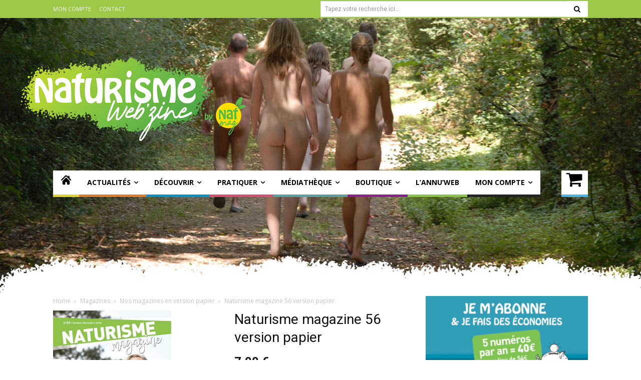

--- FILE ---
content_type: text/html; charset=UTF-8
request_url: https://www.naturisme-magazine.com/magazines/naturisme-magazine-56-version-papier
body_size: 21568
content:
<!doctype html ><html lang="fr-FR"><head><meta charset="UTF-8" /><link media="all" href="https://www.naturisme-magazine.com/wp-content/cache/autoptimize/css/autoptimize_e37cc1a0bf7549821d44f57af6d9eb4f.css" rel="stylesheet"><link media="only screen and (max-width: 768px)" href="https://www.naturisme-magazine.com/wp-content/cache/autoptimize/css/autoptimize_6fe211f8bb15af76999ce9135805d7af.css" rel="stylesheet"><title>Naturisme magazine 56 version papier | Naturisme Magazine</title><meta name="viewport" content="width=device-width, initial-scale=1.0"><link rel="pingback" href="https://www.naturisme-magazine.com/xmlrpc.php" /><meta name="robots" content="max-snippet:-1,max-image-preview:large,max-video-preview:-1" /><link rel="canonical" href="https://www.naturisme-magazine.com/magazines/naturisme-magazine-56-version-papier" /><meta name="description" content="Votre numéro 56 de Naturisme Magazine vous propose, entre autres, de partir en balades avec Joëlle découvrir le Domaine de la Gagère et celui des Lauzons…" /><meta property="og:type" content="product" /><meta property="og:locale" content="fr_FR" /><meta property="og:site_name" content="Naturisme Magazine" /><meta property="og:title" content="Naturisme magazine 56 version papier" /><meta property="og:description" content="Votre numéro 56 de Naturisme Magazine vous propose, entre autres, de partir en balades avec Joëlle découvrir le Domaine de la Gagère et celui des Lauzons, de vous plonger dans son dossier « Tourisme…" /><meta property="og:url" content="https://www.naturisme-magazine.com/magazines/naturisme-magazine-56-version-papier" /><meta property="og:image" content="https://www.naturisme-magazine.com/wp-content/uploads/2022/03/couv-NM56-PAPIER.jpg" /><meta property="og:image:width" content="850" /><meta property="og:image:height" content="850" /><meta property="article:published_time" content="2022-02-05T10:21:16+00:00" /><meta property="article:modified_time" content="2025-05-27T11:36:39+00:00" /><meta name="twitter:card" content="summary_large_image" /><meta name="twitter:site" content="@naturismemag" /><meta name="twitter:title" content="Naturisme magazine 56 version papier" /><meta name="twitter:description" content="Votre numéro 56 de Naturisme Magazine vous propose, entre autres, de partir en balades avec Joëlle découvrir le Domaine de la Gagère et celui des Lauzons, de vous plonger dans son dossier « Tourisme…" /><meta name="twitter:image" content="https://www.naturisme-magazine.com/wp-content/uploads/2022/03/couv-NM56-PAPIER.jpg" /> <script type="application/ld+json">{"@context":"https://schema.org","@graph":[{"@type":"WebSite","@id":"https://www.naturisme-magazine.com/#/schema/WebSite","url":"https://www.naturisme-magazine.com/","name":"Naturisme Magazine","description":"Magazine sur l'art de vivre naturiste !","inLanguage":"fr-FR","potentialAction":{"@type":"SearchAction","target":{"@type":"EntryPoint","urlTemplate":"https://www.naturisme-magazine.com/search/{search_term_string}"},"query-input":"required name=search_term_string"},"publisher":{"@type":"Organization","@id":"https://www.naturisme-magazine.com/#/schema/Organization","name":"Naturisme Magazine","url":"https://www.naturisme-magazine.com/","logo":{"@type":"ImageObject","url":"https://www.naturisme-magazine.com/wp-content/uploads/2022/02/cropped-by-nat-mag.jpg","contentUrl":"https://www.naturisme-magazine.com/wp-content/uploads/2022/02/cropped-by-nat-mag.jpg","width":512,"height":512}}},{"@type":"WebPage","@id":"https://www.naturisme-magazine.com/magazines/naturisme-magazine-56-version-papier","url":"https://www.naturisme-magazine.com/magazines/naturisme-magazine-56-version-papier","name":"Naturisme magazine 56 version papier | Naturisme Magazine","description":"Votre numéro 56 de Naturisme Magazine vous propose, entre autres, de partir en balades avec Joëlle découvrir le Domaine de la Gagère et celui des Lauzons…","inLanguage":"fr-FR","isPartOf":{"@id":"https://www.naturisme-magazine.com/#/schema/WebSite"},"breadcrumb":{"@type":"BreadcrumbList","@id":"https://www.naturisme-magazine.com/#/schema/BreadcrumbList","itemListElement":[{"@type":"ListItem","position":1,"item":"https://www.naturisme-magazine.com/","name":"Naturisme Magazine"},{"@type":"ListItem","position":2,"item":"https://www.naturisme-magazine.com/boutique","name":"Boutique"},{"@type":"ListItem","position":3,"name":"Naturisme magazine 56 version papier"}]},"potentialAction":{"@type":"ReadAction","target":"https://www.naturisme-magazine.com/magazines/naturisme-magazine-56-version-papier"},"datePublished":"2022-02-05T10:21:16+00:00","dateModified":"2025-05-27T11:36:39+00:00"}]}</script> <link rel='dns-prefetch' href='//fonts.googleapis.com' /><link rel="alternate" type="application/rss+xml" title="Naturisme Magazine &raquo; Flux" href="https://www.naturisme-magazine.com/feed" /><link rel="alternate" type="application/rss+xml" title="Naturisme Magazine &raquo; Flux des commentaires" href="https://www.naturisme-magazine.com/comments/feed" /><link rel="alternate" title="oEmbed (JSON)" type="application/json+oembed" href="https://www.naturisme-magazine.com/wp-json/oembed/1.0/embed?url=https%3A%2F%2Fwww.naturisme-magazine.com%2Fmagazines%2Fnaturisme-magazine-56-version-papier" /><link rel="alternate" title="oEmbed (XML)" type="text/xml+oembed" href="https://www.naturisme-magazine.com/wp-json/oembed/1.0/embed?url=https%3A%2F%2Fwww.naturisme-magazine.com%2Fmagazines%2Fnaturisme-magazine-56-version-papier&#038;format=xml" /><link rel='stylesheet' id='google-fonts-style-css' href='https://fonts.googleapis.com/css?family=Open+Sans%3A400%2C600%2C700%2C300%7CRoboto%3A400%2C600%2C700%2C300%7CMontserrat%3A400&#038;display=swap&#038;ver=12.7.4' type='text/css' media='all' /> <script type="text/javascript" src="https://www.naturisme-magazine.com/wp-includes/js/jquery/jquery.min.js?ver=3.7.1" id="jquery-core-js"></script> <script type="text/javascript" id="wc-add-to-cart-js-extra">var wc_add_to_cart_params={"ajax_url":"/wp-admin/admin-ajax.php","wc_ajax_url":"/?wc-ajax=%%endpoint%%","i18n_view_cart":"Voir le panier","cart_url":"https://www.naturisme-magazine.com/panier","is_cart":"","cart_redirect_after_add":"yes"};</script> <script type="text/javascript" id="wc-single-product-js-extra">var wc_single_product_params={"i18n_required_rating_text":"Veuillez s\u00e9lectionner une note","i18n_rating_options":["1\u00a0\u00e9toile sur 5","2\u00a0\u00e9toiles sur 5","3\u00a0\u00e9toiles sur 5","4\u00a0\u00e9toiles sur 5","5\u00a0\u00e9toiles sur 5"],"i18n_product_gallery_trigger_text":"Voir la galerie d\u2019images en plein \u00e9cran","review_rating_required":"yes","flexslider":{"rtl":false,"animation":"slide","smoothHeight":true,"directionNav":false,"controlNav":"thumbnails","slideshow":false,"animationSpeed":500,"animationLoop":false,"allowOneSlide":false},"zoom_enabled":"","zoom_options":[],"photoswipe_enabled":"","photoswipe_options":{"shareEl":false,"closeOnScroll":false,"history":false,"hideAnimationDuration":0,"showAnimationDuration":0},"flexslider_enabled":""};</script> <script type="text/javascript" id="woocommerce-js-extra">var woocommerce_params={"ajax_url":"/wp-admin/admin-ajax.php","wc_ajax_url":"/?wc-ajax=%%endpoint%%","i18n_password_show":"Afficher le mot de passe","i18n_password_hide":"Masquer le mot de passe"};</script> <link rel="https://api.w.org/" href="https://www.naturisme-magazine.com/wp-json/" /><link rel="alternate" title="JSON" type="application/json" href="https://www.naturisme-magazine.com/wp-json/wp/v2/product/9161" /><link rel="EditURI" type="application/rsd+xml" title="RSD" href="https://www.naturisme-magazine.com/xmlrpc.php?rsd" /> <script>window.tdb_global_vars={"wpRestUrl":"https:\/\/www.naturisme-magazine.com\/wp-json\/","permalinkStructure":"\/%category%\/%postname%"};window.tdb_p_autoload_vars={"isAjax":false,"isAdminBarShowing":false,"autoloadStatus":"off","origPostEditUrl":null};</script> <noscript><style>.woocommerce-product-gallery{opacity:1 !important}</style></noscript> <script>window.tnp_woocommerce_label='Abonnez-vous à notre newsletter !';window.tnp_woocommerce_checked=true</script>  <script type="text/javascript" id="td-generated-header-js">var tdBlocksArray=[];function tdBlock(){this.id='';this.block_type=1;this.atts='';this.td_column_number='';this.td_current_page=1;this.post_count=0;this.found_posts=0;this.max_num_pages=0;this.td_filter_value='';this.is_ajax_running=false;this.td_user_action='';this.header_color='';this.ajax_pagination_infinite_stop='';}
(function(){var htmlTag=document.getElementsByTagName("html")[0];if(navigator.userAgent.indexOf("MSIE 10.0")>-1){htmlTag.className+=' ie10';}
if(!!navigator.userAgent.match(/Trident.*rv\:11\./)){htmlTag.className+=' ie11';}
if(navigator.userAgent.indexOf("Edge")>-1){htmlTag.className+=' ieEdge';}
if(/(iPad|iPhone|iPod)/g.test(navigator.userAgent)){htmlTag.className+=' td-md-is-ios';}
var user_agent=navigator.userAgent.toLowerCase();if(user_agent.indexOf("android")>-1){htmlTag.className+=' td-md-is-android';}
if(-1!==navigator.userAgent.indexOf('Mac OS X')){htmlTag.className+=' td-md-is-os-x';}
if(/chrom(e|ium)/.test(navigator.userAgent.toLowerCase())){htmlTag.className+=' td-md-is-chrome';}
if(-1!==navigator.userAgent.indexOf('Firefox')){htmlTag.className+=' td-md-is-firefox';}
if(-1!==navigator.userAgent.indexOf('Safari')&&-1===navigator.userAgent.indexOf('Chrome')){htmlTag.className+=' td-md-is-safari';}
if(-1!==navigator.userAgent.indexOf('IEMobile')){htmlTag.className+=' td-md-is-iemobile';}})();var tdLocalCache={};(function(){"use strict";tdLocalCache={data:{},remove:function(resource_id){delete tdLocalCache.data[resource_id];},exist:function(resource_id){return tdLocalCache.data.hasOwnProperty(resource_id)&&tdLocalCache.data[resource_id]!==null;},get:function(resource_id){return tdLocalCache.data[resource_id];},set:function(resource_id,cachedData){tdLocalCache.remove(resource_id);tdLocalCache.data[resource_id]=cachedData;}};})();var td_viewport_interval_list=[{"limitBottom":767,"sidebarWidth":228},{"limitBottom":1018,"sidebarWidth":300},{"limitBottom":1140,"sidebarWidth":324}];var tds_general_modal_image="yes";var tdc_is_installed="yes";var tdc_domain_active=false;var td_ajax_url="https:\/\/www.naturisme-magazine.com\/wp-admin\/admin-ajax.php?td_theme_name=Newspaper&v=12.7.4";var td_get_template_directory_uri="https:\/\/www.naturisme-magazine.com\/wp-content\/plugins\/td-composer\/legacy\/common";var tds_snap_menu="";var tds_logo_on_sticky="";var tds_header_style="";var td_please_wait="S'il vous pla\u00eet patienter ...";var td_email_user_pass_incorrect="Utilisateur ou mot de passe incorrect!";var td_email_user_incorrect="E-mail ou nom d'utilisateur incorrect !";var td_email_incorrect="Email incorrect !";var td_user_incorrect="Username incorrect!";var td_email_user_empty="Email or username empty!";var td_pass_empty="Pass empty!";var td_pass_pattern_incorrect="Invalid Pass Pattern!";var td_retype_pass_incorrect="Retyped Pass incorrect!";var tds_more_articles_on_post_enable="";var tds_more_articles_on_post_time_to_wait="";var tds_more_articles_on_post_pages_distance_from_top=0;var tds_captcha="";var tds_theme_color_site_wide="#9ec847";var tds_smart_sidebar="";var tdThemeName="Newspaper";var tdThemeNameWl="Newspaper";var td_magnific_popup_translation_tPrev="Pr\u00e9c\u00e9dente (fl\u00e8che gauche)";var td_magnific_popup_translation_tNext="Suivante (fl\u00e8che droite)";var td_magnific_popup_translation_tCounter="%curr% sur %total%";var td_magnific_popup_translation_ajax_tError="Le contenu de %url% pas pu \u00eatre charg\u00e9.";var td_magnific_popup_translation_image_tError="L'image #%curr% pas pu \u00eatre charg\u00e9e.";var tdBlockNonce="78ee509657";var tdMobileMenu="enabled";var tdMobileSearch="enabled";var tdDateNamesI18n={"month_names":["janvier","f\u00e9vrier","mars","avril","mai","juin","juillet","ao\u00fbt","septembre","octobre","novembre","d\u00e9cembre"],"month_names_short":["Jan","F\u00e9v","Mar","Avr","Mai","Juin","Juil","Ao\u00fbt","Sep","Oct","Nov","D\u00e9c"],"day_names":["dimanche","lundi","mardi","mercredi","jeudi","vendredi","samedi"],"day_names_short":["dim","lun","mar","mer","jeu","ven","sam"]};var tdb_modal_confirm="Sauvegarder";var tdb_modal_cancel="Annuler";var tdb_modal_confirm_alt="Oui";var tdb_modal_cancel_alt="Non";var td_deploy_mode="deploy";var td_ad_background_click_link="";var td_ad_background_click_target="";</script>  <script async src="https://www.googletagmanager.com/gtag/js?id=G-QZLJYVQDBM"></script> <script>window.dataLayer=window.dataLayer||[];function gtag(){dataLayer.push(arguments);}
gtag('js',new Date());gtag('config','G-QZLJYVQDBM');</script><link rel="icon" href="https://www.naturisme-magazine.com/wp-content/uploads/2022/02/cropped-by-nat-mag-32x32.jpg" sizes="32x32" /><link rel="icon" href="https://www.naturisme-magazine.com/wp-content/uploads/2022/02/cropped-by-nat-mag-192x192.jpg" sizes="192x192" /><link rel="apple-touch-icon" href="https://www.naturisme-magazine.com/wp-content/uploads/2022/02/cropped-by-nat-mag-180x180.jpg" /><meta name="msapplication-TileImage" content="https://www.naturisme-magazine.com/wp-content/uploads/2022/02/cropped-by-nat-mag-270x270.jpg" /></head><body class="wp-singular product-template-default single single-product postid-9161 wp-theme-Newspaper wp-child-theme-natmag theme-Newspaper woocommerce woocommerce-page woocommerce-no-js naturisme-magazine-56-version-papier global-block-template-8 tdb_template_16  tdc-header-template  tdc-footer-template td-boxed-layout" itemscope="itemscope" itemtype="https://schema.org/WebPage"><div class="td-scroll-up" data-style="style1"><i class="td-icon-menu-up"></i></div><div class="td-menu-background" style="visibility:hidden"></div><div id="td-mobile-nav" style="visibility:hidden"><div class="td-mobile-container"><div class="td-menu-socials-wrap"><div class="td-menu-socials"></div><div class="td-mobile-close"> <span><i class="td-icon-close-mobile"></i></span></div></div><div class="td-menu-login-section"><div class="td-guest-wrap"><div class="td-menu-login"><a id="login-link-mob">Se connecter</a></div></div></div><div class="td-mobile-content"><div class="menu-menu-principal-container"><ul id="menu-menu-principal-2" class="td-mobile-main-menu"><li class="menu-item menu-item-type-post_type menu-item-object-page menu-item-home menu-item-first menu-item-8709"><a title="Naturisme Magazine" href="https://www.naturisme-magazine.com/"><svg fill="#000000" version="1.1" id="Capa_1" xmlns="http://www.w3.org/2000/svg" xmlns:xlink="http://www.w3.org/1999/xlink"  	 width="20px" height="20px" viewBox="0 0 495.398 495.398" 	 xml:space="preserve"> <g> <g> <g> <path d="M487.083,225.514l-75.08-75.08V63.704c0-15.682-12.708-28.391-28.413-28.391c-15.669,0-28.377,12.709-28.377,28.391 				v29.941L299.31,37.74c-27.639-27.624-75.694-27.575-103.27,0.05L8.312,225.514c-11.082,11.104-11.082,29.071,0,40.158 				c11.087,11.101,29.089,11.101,40.172,0l187.71-187.729c6.115-6.083,16.893-6.083,22.976-0.018l187.742,187.747 				c5.567,5.551,12.825,8.312,20.081,8.312c7.271,0,14.541-2.764,20.091-8.312C498.17,254.586,498.17,236.619,487.083,225.514z"/> <path d="M257.561,131.836c-5.454-5.451-14.285-5.451-19.723,0L72.712,296.913c-2.607,2.606-4.085,6.164-4.085,9.877v120.401 				c0,28.253,22.908,51.16,51.16,51.16h81.754v-126.61h92.299v126.61h81.755c28.251,0,51.159-22.907,51.159-51.159V306.79 				c0-3.713-1.465-7.271-4.085-9.877L257.561,131.836z"/> </g> </g> </g> </svg></a></li><li class="menu-item menu-item-type-taxonomy menu-item-object-category menu-item-has-children menu-item-8693"><a title="Actualités du naturisme" href="https://www.naturisme-magazine.com/categorie/actualites">Actualités<i class="td-icon-menu-right td-element-after"></i></a><ul class="sub-menu"><li class="menu-item menu-item-type-taxonomy menu-item-object-category menu-item-10235"><a title="Le naturisme dans la société" href="https://www.naturisme-magazine.com/categorie/actualites/societe">> Société</a></li><li class="menu-item menu-item-type-taxonomy menu-item-object-category menu-item-8699"><a title="Estime de soi dans le naturisme" href="https://www.naturisme-magazine.com/categorie/actualites/estimedesoi">> Estime de soi</a></li></ul></li><li class="menu-item menu-item-type-taxonomy menu-item-object-category menu-item-has-children menu-item-8695"><a title="Découvrir le naturisme" href="https://www.naturisme-magazine.com/categorie/decouvrir">Découvrir<i class="td-icon-menu-right td-element-after"></i></a><ul class="sub-menu"><li class="menu-item menu-item-type-taxonomy menu-item-object-category menu-item-8697"><a title="Pascal Fiévet" href="https://www.naturisme-magazine.com/categorie/decouvrir/pascalfievet">> En suivant Pascal Fiévet</a></li><li class="menu-item menu-item-type-taxonomy menu-item-object-category menu-item-8698"><a title="Joëlle B." href="https://www.naturisme-magazine.com/categorie/decouvrir/lesbaladesdejoelle">> Les balades de Joëlle B.</a></li><li class="menu-item menu-item-type-taxonomy menu-item-object-category menu-item-12519"><a title="Les espaces naturistes" href="https://www.naturisme-magazine.com/categorie/decouvrir/espacesnaturistes">> Les espaces naturistes</a></li></ul></li><li class="menu-item menu-item-type-taxonomy menu-item-object-category menu-item-has-children menu-item-1868"><a title="Pratiquer le naturisme" href="https://www.naturisme-magazine.com/categorie/pratiquer">Pratiquer<i class="td-icon-menu-right td-element-after"></i></a><ul class="sub-menu"><li class="menu-item menu-item-type-taxonomy menu-item-object-category menu-item-8701"><a title="Témoignages de naturistes" href="https://www.naturisme-magazine.com/categorie/pratiquer/temoignages">> Témoignages</a></li><li class="menu-item menu-item-type-taxonomy menu-item-object-category menu-item-12492"><a title="Vie associative dans le naturisme" href="https://www.naturisme-magazine.com/categorie/pratiquer/vieasociative">> Vie associative</a></li><li class="menu-item menu-item-type-taxonomy menu-item-object-category menu-item-12490"><a title="Enquêtes sur le naturisme" href="https://www.naturisme-magazine.com/categorie/pratiquer/enquetes">> Les enquêtes</a></li></ul></li><li class="menu-item menu-item-type-taxonomy menu-item-object-category menu-item-has-children menu-item-8833"><a title="Médiathèque du naturiste" href="https://www.naturisme-magazine.com/categorie/mediatheque">Médiathèque<i class="td-icon-menu-right td-element-after"></i></a><ul class="sub-menu"><li class="menu-item menu-item-type-taxonomy menu-item-object-category menu-item-8702"><a title="Art du Nu" href="https://www.naturisme-magazine.com/categorie/mediatheque/artdunu">> Art du Nu</a></li><li class="menu-item menu-item-type-taxonomy menu-item-object-category menu-item-8703"><a title="Documents naturistes" href="https://www.naturisme-magazine.com/categorie/mediatheque/documents">> Documents</a></li><li class="menu-item menu-item-type-taxonomy menu-item-object-category menu-item-8704"><a title="Lectures sur le naturisme" href="https://www.naturisme-magazine.com/categorie/mediatheque/lectures">> Lectures</a></li><li class="menu-item menu-item-type-taxonomy menu-item-object-category menu-item-has-children menu-item-8707"><a title="Naturisme sur le web" href="https://www.naturisme-magazine.com/categorie/mediatheque/surleweb">> Sur le web<i class="td-icon-menu-right td-element-after"></i></a><ul class="sub-menu"><li class="menu-item menu-item-type-taxonomy menu-item-object-category menu-item-8708"><a title="ClipsV" href="https://www.naturisme-magazine.com/categorie/mediatheque/surleweb/clipsv">> ClipsV</a></li></ul></li><li class="menu-item menu-item-type-taxonomy menu-item-object-category menu-item-12493"><a title="Les archives de NatMag" href="https://www.naturisme-magazine.com/categorie/mediatheque/natmag-archives">> Les archives de NatMag</a></li></ul></li><li class="menu-item menu-item-type-post_type menu-item-object-page menu-item-has-children menu-item-8490"><a title="Boutique en ligne naturiste" href="https://www.naturisme-magazine.com/nos-parutions">Boutique<i class="td-icon-menu-right td-element-after"></i></a><ul class="sub-menu"><li class="menu-item menu-item-type-post_type menu-item-object-page menu-item-8506"><a title="Vous abonner à Nat Mag" href="https://www.naturisme-magazine.com/nos-parutions/vous-abonner">> Vous abonner</a></li><li class="menu-item menu-item-type-post_type menu-item-object-page menu-item-8462"><a title="Le dernier numéro de Nat Mag" href="https://www.naturisme-magazine.com/nos-parutions/commander-le-dernier-numero">> Commander le dernier numéro</a></li><li class="menu-item menu-item-type-post_type menu-item-object-product menu-item-8507"><a title="Naturisme : LE GUIDE 2026" href="https://www.naturisme-magazine.com/magazines/guide-2026-des-espaces-naturistes-de-france-et-dailleurs">> LE GUIDE 2026</a></li><li class="menu-item menu-item-type-post_type menu-item-object-page menu-item-17151"><a title="Nos anciennes parutions" href="https://www.naturisme-magazine.com/nos-parutions/nos-anciennes-parutions">> Nos anciennes parutions</a></li></ul></li><li class="annuweb menu-item menu-item-type-post_type menu-item-object-page menu-item-11862"><a title="Annuaire sites naturistes" href="https://www.naturisme-magazine.com/annuweb-la-carte">L&rsquo;annu&rsquo;web</a></li><li class="menu-item menu-item-type-custom menu-item-object-custom menu-item-has-children menu-item-20221"><a href="https://www.naturisme-magazine.com/mon-compte/edit-account">Mon compte<i class="td-icon-menu-right td-element-after"></i></a><ul class="sub-menu"><li class="menu-item menu-item-type-custom menu-item-object-custom menu-item-20219"><a href="https://www.naturisme-magazine.com/mon-compte/downloads">Mes téléchargements</a></li><li class="menu-item menu-item-type-custom menu-item-object-custom menu-item-20218"><a href="https://www.naturisme-magazine.com/mon-compte/orders">Mes commandes</a></li><li class="menu-item menu-item-type-custom menu-item-object-custom menu-item-20220"><a href="https://www.naturisme-magazine.com/mon-compte/edit-address">Mes adresses</a></li><li class="menu-item menu-item-type-custom menu-item-object-custom menu-item-20223"><a href="https://www.naturisme-magazine.com/mon-compte/lost-password">Mot de passe perdu</a></li></ul></li></ul></div></div></div><div id="login-form-mobile" class="td-register-section"><div id="td-login-mob" class="td-login-animation td-login-hide-mob"><div class="td-login-close"> <span class="td-back-button"><i class="td-icon-read-down"></i></span><div class="td-login-title">Se connecter</div><div class="td-mobile-close"> <span><i class="td-icon-close-mobile"></i></span></div></div><form class="td-login-form-wrap" action="#" method="post"><div class="td-login-panel-title"><span>Bienvenue!</span>Connectez-vous à votre compte</div><div class="td_display_err"></div><div class="td-login-inputs"><input class="td-login-input" autocomplete="username" type="text" name="login_email" id="login_email-mob" value="" required><label for="login_email-mob">votre nom d'utilisateur</label></div><div class="td-login-inputs"><input class="td-login-input" autocomplete="current-password" type="password" name="login_pass" id="login_pass-mob" value="" required><label for="login_pass-mob">votre mot de passe</label></div> <input type="button" name="login_button" id="login_button-mob" class="td-login-button" value="SE CONNECTER"><div class="td-login-info-text"> <a href="#" id="forgot-pass-link-mob">Mot de passe oublié ?</a></div><div class="td-login-register-link"></div><div class="td-login-info-text"><a class="privacy-policy-link" href="https://www.naturisme-magazine.com/politique-de-confidentialite">Politique de confidentialité</a></div></form></div><div id="td-forgot-pass-mob" class="td-login-animation td-login-hide-mob"><div class="td-forgot-pass-close"> <a href="#" aria-label="Back" class="td-back-button"><i class="td-icon-read-down"></i></a><div class="td-login-title">Récupération de mot de passe</div></div><div class="td-login-form-wrap"><div class="td-login-panel-title">Récupérer votre mot de passe</div><div class="td_display_err"></div><div class="td-login-inputs"><input class="td-login-input" type="text" name="forgot_email" id="forgot_email-mob" value="" required><label for="forgot_email-mob">votre email</label></div> <input type="button" name="forgot_button" id="forgot_button-mob" class="td-login-button" value="Envoyer mon mot de passe"></div></div></div></div><div class="td-search-background" style="visibility:hidden"></div><div class="td-search-wrap-mob" style="visibility:hidden"><div class="td-drop-down-search"><form method="get" class="td-search-form" action="https://www.naturisme-magazine.com/"><div class="td-search-close"> <span><i class="td-icon-close-mobile"></i></span></div><div role="search" class="td-search-input"> <span>Recherche</span> <input id="td-header-search-mob" type="text" value="" name="s" autocomplete="off" /></div></form><div id="td-aj-search-mob" class="td-ajax-search-flex"></div></div></div><div id="td-outer-wrap" class="td-theme-wrap"><div class="td-header-template-wrap" style="position: relative"><div class="td-header-mobile-wrap "><div id="tdi_1" class="tdc-zone"><div class="tdc_zone tdi_2  wpb_row td-pb-row tdc-element-style"  ><div class="tdi_1_rand_style td-element-style" ></div><div id="tdi_3" class="tdc-row"><div class="vc_row tdi_4  wpb_row td-pb-row" ><div class="vc_column tdi_6  wpb_column vc_column_container tdc-column td-pb-span4"><div class="wpb_wrapper" ><div class="td_block_wrap tdb_mobile_menu tdi_7 td-pb-border-top td_block_template_8 tdb-header-align"  data-td-block-uid="tdi_7" ><div class="tdb-block-inner td-fix-index"><span class="tdb-mobile-menu-button"><i class="tdb-mobile-menu-icon td-icon-mobile"></i></span></div></div></div></div><div class="vc_column tdi_9  wpb_column vc_column_container tdc-column td-pb-span4"><div class="wpb_wrapper" ><div class="td_block_wrap tdb_header_logo tdi_10 td-pb-border-top td_block_template_8 tdb-header-align"  data-td-block-uid="tdi_10" ><div class="tdb-block-inner td-fix-index"><a class="tdb-logo-a" href="https://www.naturisme-magazine.com/"><span class="tdb-logo-img-wrap"><img class="tdb-logo-img" src="https://www.natmag.fr/wp-content/uploads/2022/01/logo-300x112.png" alt="Logo"  title=""  /></span></a></div></div></div></div><div class="vc_column tdi_12  wpb_column vc_column_container tdc-column td-pb-span4"><div class="wpb_wrapper" ><div class="td_block_wrap tdb_mobile_search tdi_13 td-pb-border-top td_block_template_8 tdb-header-align"  data-td-block-uid="tdi_13" ><div class="tdb-block-inner td-fix-index"><span class="tdb-header-search-button-mob dropdown-toggle" data-toggle="dropdown"><span class="tdb-mobile-search-icon tdb-mobile-search-icon-svg" ><svg version="1.1" xmlns="http://www.w3.org/2000/svg" viewBox="0 0 1024 1024"><path d="M946.371 843.601l-125.379-125.44c43.643-65.925 65.495-142.1 65.475-218.040 0.051-101.069-38.676-202.588-115.835-279.706-77.117-77.148-178.606-115.948-279.644-115.886-101.079-0.061-202.557 38.738-279.665 115.876-77.169 77.128-115.937 178.627-115.907 279.716-0.031 101.069 38.728 202.588 115.907 279.665 77.117 77.117 178.616 115.825 279.665 115.804 75.94 0.020 152.136-21.862 218.061-65.495l125.348 125.46c30.915 30.904 81.029 30.904 111.954 0.020 30.915-30.935 30.915-81.029 0.020-111.974zM705.772 714.925c-59.443 59.341-136.899 88.842-214.784 88.924-77.896-0.082-155.341-29.583-214.784-88.924-59.443-59.484-88.975-136.919-89.037-214.804 0.061-77.885 29.604-155.372 89.037-214.825 59.464-59.443 136.878-88.945 214.784-89.016 77.865 0.082 155.3 29.583 214.784 89.016 59.361 59.464 88.914 136.919 88.945 214.825-0.041 77.885-29.583 155.361-88.945 214.804z"></path></svg></span></span></div></div></div></div></div></div></div></div></div><div class="td-header-desktop-wrap "><div id="tdi_14" class="tdc-zone"><div class="tdc_zone tdi_15  wpb_row td-pb-row tdc-element-style"  ><div class="tdi_14_rand_style td-element-style" ><div class="td-element-style-before"></div></div><div id="tdi_16" class="tdc-row stretch_row"><div class="vc_row tdi_17  wpb_row td-pb-row tdc-element-style" ><div class="tdi_16_rand_style td-element-style" ></div><div class="vc_column tdi_19  wpb_column vc_column_container tdc-column td-pb-span12"><div class="tdi_18_rand_style td-element-style" ></div><div class="wpb_wrapper" ><div class="td_block_wrap tdb_mobile_horiz_menu tdi_20 td-pb-border-top td_block_template_8 tdb-header-align"  data-td-block-uid="tdi_20"  style=" z-index: 999;"><div id=tdi_20 class="td_block_inner td-fix-index"><div class="menu-top-header-menu-container"><ul id="menu-top-header-menu" class="tdb-horiz-menu"><li id="menu-item-8904" class="menu-item menu-item-type-post_type menu-item-object-page menu-item-8904"><a href="https://www.naturisme-magazine.com/mon-compte"><div class="tdb-menu-item-text">Mon compte</div></a></li><li id="menu-item-53" class="menu-item menu-item-type-post_type menu-item-object-page menu-item-53"><a href="https://www.naturisme-magazine.com/contact"><div class="tdb-menu-item-text">Contact</div></a></li></ul></div></div></div><div class="td_block_wrap tdb_search_form tdi_21 td-pb-border-top td_block_template_8"  data-td-block-uid="tdi_21" ><div class="tdb-block-inner td-fix-index"><form method="get" class="tdb-search-form" action="https://www.naturisme-magazine.com/"><div role="search" class="tdb-search-form-inner"><input id="tdb-search-form-input-tdi_21" class="tdb-search-form-input" placeholder=" " type="text" value="" name="s" /><div class="tdb-search-form-border"></div><label for="tdb-search-form-input-tdi_21" class="tdb-search-form-placeholder">Tapez votre recherche ici...</label><button class="wpb_button wpb_btn-inverse tdb-search-form-btn" aria-label="Search" type="submit"><i class="tdb-search-form-btn-icon tdc-font-fa tdc-font-fa-search"></i></button></div></form></div></div></div></div></div></div><div id="tdi_22" class="tdc-row"><div class="vc_row tdi_23  wpb_row td-pb-row" ><div class="vc_column tdi_25  wpb_column vc_column_container tdc-column td-pb-span12"><div class="wpb_wrapper" ><div class="vc_row_inner tdi_27  vc_row vc_inner wpb_row td-pb-row tdc-row-content-vert-center" ><div class="vc_column_inner tdi_29  wpb_column vc_column_container tdc-inner-column td-pb-span12"><div class="vc_column-inner"><div class="wpb_wrapper" ><div class="td_block_wrap tdb_header_logo tdi_30 td-pb-border-top td_block_template_8 tdb-header-align"  data-td-block-uid="tdi_30" ><div class="tdb-block-inner td-fix-index"><a class="tdb-logo-a" href="https://www.naturisme-magazine.com/" title="Naturisme Magazine"><span class="tdb-logo-img-wrap"><noscript><img class="tdb-logo-img" src="https://www.naturisme-magazine.com/wp-content/uploads/2022/01/logo.png" alt="Le magazine du naturisme"  title="Naturisme Magazine"  width="450" height="168" /></noscript><img class="lazyload tdb-logo-img" src='data:image/svg+xml,%3Csvg%20xmlns=%22http://www.w3.org/2000/svg%22%20viewBox=%220%200%20450%20168%22%3E%3C/svg%3E' data-src="https://www.naturisme-magazine.com/wp-content/uploads/2022/01/logo.png" alt="Le magazine du naturisme"  title="Naturisme Magazine"  width="450" height="168" /></span></a></div></div></div></div></div></div><div class="vc_row_inner tdi_32  vc_row vc_inner wpb_row td-pb-row" ><div class="vc_column_inner tdi_34  wpb_column vc_column_container tdc-inner-column td-pb-span12"><div class="vc_column-inner"><div class="wpb_wrapper" ><div class="td_block_wrap tdb_header_menu tdi_35 tds_menu_active1 tds_menu_sub_active1 tdb-head-menu-inline tdb-menu-items-in-more tdb-mm-align-screen td-pb-border-top td_block_template_8 tdb-header-align"  data-td-block-uid="tdi_35"  style=" z-index: 999;"><div id=tdi_35 class="td_block_inner td-fix-index"><div class="tdb-main-sub-icon-fake"><i class="tdb-sub-menu-icon td-icon-down tdb-main-sub-menu-icon"></i></div><div class="tdb-sub-icon-fake"><i class="tdb-sub-menu-icon td-icon-right-arrow"></i></div><div class="tdb-menu-items-pulldown tdb-menu-items-pulldown-inactive"><ul id="menu-menu-principal-3" class="tdb-block-menu tdb-menu tdb-menu-items-visible"><li class="menu-item menu-item-type-post_type menu-item-object-page menu-item-home menu-item-first tdb-menu-item-button tdb-menu-item tdb-normal-menu menu-item-8709"><a title="Naturisme Magazine" href="https://www.naturisme-magazine.com/"><div class="tdb-menu-item-text"><svg fill="#000000" version="1.1" id="Capa_1" xmlns="http://www.w3.org/2000/svg" xmlns:xlink="http://www.w3.org/1999/xlink"  	 width="20px" height="20px" viewBox="0 0 495.398 495.398" 	 xml:space="preserve"> <g> <g> <g> <path d="M487.083,225.514l-75.08-75.08V63.704c0-15.682-12.708-28.391-28.413-28.391c-15.669,0-28.377,12.709-28.377,28.391 				v29.941L299.31,37.74c-27.639-27.624-75.694-27.575-103.27,0.05L8.312,225.514c-11.082,11.104-11.082,29.071,0,40.158 				c11.087,11.101,29.089,11.101,40.172,0l187.71-187.729c6.115-6.083,16.893-6.083,22.976-0.018l187.742,187.747 				c5.567,5.551,12.825,8.312,20.081,8.312c7.271,0,14.541-2.764,20.091-8.312C498.17,254.586,498.17,236.619,487.083,225.514z"/> <path d="M257.561,131.836c-5.454-5.451-14.285-5.451-19.723,0L72.712,296.913c-2.607,2.606-4.085,6.164-4.085,9.877v120.401 				c0,28.253,22.908,51.16,51.16,51.16h81.754v-126.61h92.299v126.61h81.755c28.251,0,51.159-22.907,51.159-51.159V306.79 				c0-3.713-1.465-7.271-4.085-9.877L257.561,131.836z"/> </g> </g> </g> </svg></div></a></li><li class="menu-item menu-item-type-taxonomy menu-item-object-category menu-item-has-children tdb-menu-item-button tdb-menu-item tdb-normal-menu menu-item-8693 tdb-menu-item-inactive"><a title="Actualités du naturisme" href="https://www.naturisme-magazine.com/categorie/actualites"><div class="tdb-menu-item-text">Actualités</div><i class="tdb-sub-menu-icon td-icon-down tdb-main-sub-menu-icon"></i></a><ul class="sub-menu"><li class="menu-item menu-item-type-taxonomy menu-item-object-category tdb-menu-item tdb-normal-menu menu-item-10235"><a title="Le naturisme dans la société" href="https://www.naturisme-magazine.com/categorie/actualites/societe"><div class="tdb-menu-item-text">> Société</div></a></li><li class="menu-item menu-item-type-taxonomy menu-item-object-category tdb-menu-item tdb-normal-menu menu-item-8699"><a title="Estime de soi dans le naturisme" href="https://www.naturisme-magazine.com/categorie/actualites/estimedesoi"><div class="tdb-menu-item-text">> Estime de soi</div></a></li></ul></li><li class="menu-item menu-item-type-taxonomy menu-item-object-category menu-item-has-children tdb-menu-item-button tdb-menu-item tdb-normal-menu menu-item-8695 tdb-menu-item-inactive"><a title="Découvrir le naturisme" href="https://www.naturisme-magazine.com/categorie/decouvrir"><div class="tdb-menu-item-text">Découvrir</div><i class="tdb-sub-menu-icon td-icon-down tdb-main-sub-menu-icon"></i></a><ul class="sub-menu"><li class="menu-item menu-item-type-taxonomy menu-item-object-category tdb-menu-item tdb-normal-menu menu-item-8697"><a title="Pascal Fiévet" href="https://www.naturisme-magazine.com/categorie/decouvrir/pascalfievet"><div class="tdb-menu-item-text">> En suivant Pascal Fiévet</div></a></li><li class="menu-item menu-item-type-taxonomy menu-item-object-category tdb-menu-item tdb-normal-menu menu-item-8698"><a title="Joëlle B." href="https://www.naturisme-magazine.com/categorie/decouvrir/lesbaladesdejoelle"><div class="tdb-menu-item-text">> Les balades de Joëlle B.</div></a></li><li class="menu-item menu-item-type-taxonomy menu-item-object-category tdb-menu-item tdb-normal-menu menu-item-12519"><a title="Les espaces naturistes" href="https://www.naturisme-magazine.com/categorie/decouvrir/espacesnaturistes"><div class="tdb-menu-item-text">> Les espaces naturistes</div></a></li></ul></li><li class="menu-item menu-item-type-taxonomy menu-item-object-category menu-item-has-children tdb-menu-item-button tdb-menu-item tdb-normal-menu menu-item-1868 tdb-menu-item-inactive"><a title="Pratiquer le naturisme" href="https://www.naturisme-magazine.com/categorie/pratiquer"><div class="tdb-menu-item-text">Pratiquer</div><i class="tdb-sub-menu-icon td-icon-down tdb-main-sub-menu-icon"></i></a><ul class="sub-menu"><li class="menu-item menu-item-type-taxonomy menu-item-object-category tdb-menu-item tdb-normal-menu menu-item-8701"><a title="Témoignages de naturistes" href="https://www.naturisme-magazine.com/categorie/pratiquer/temoignages"><div class="tdb-menu-item-text">> Témoignages</div></a></li><li class="menu-item menu-item-type-taxonomy menu-item-object-category tdb-menu-item tdb-normal-menu menu-item-12492"><a title="Vie associative dans le naturisme" href="https://www.naturisme-magazine.com/categorie/pratiquer/vieasociative"><div class="tdb-menu-item-text">> Vie associative</div></a></li><li class="menu-item menu-item-type-taxonomy menu-item-object-category tdb-menu-item tdb-normal-menu menu-item-12490"><a title="Enquêtes sur le naturisme" href="https://www.naturisme-magazine.com/categorie/pratiquer/enquetes"><div class="tdb-menu-item-text">> Les enquêtes</div></a></li></ul></li><li class="menu-item menu-item-type-taxonomy menu-item-object-category menu-item-has-children tdb-menu-item-button tdb-menu-item tdb-normal-menu menu-item-8833 tdb-menu-item-inactive"><a title="Médiathèque du naturiste" href="https://www.naturisme-magazine.com/categorie/mediatheque"><div class="tdb-menu-item-text">Médiathèque</div><i class="tdb-sub-menu-icon td-icon-down tdb-main-sub-menu-icon"></i></a><ul class="sub-menu"><li class="menu-item menu-item-type-taxonomy menu-item-object-category tdb-menu-item tdb-normal-menu menu-item-8702"><a title="Art du Nu" href="https://www.naturisme-magazine.com/categorie/mediatheque/artdunu"><div class="tdb-menu-item-text">> Art du Nu</div></a></li><li class="menu-item menu-item-type-taxonomy menu-item-object-category tdb-menu-item tdb-normal-menu menu-item-8703"><a title="Documents naturistes" href="https://www.naturisme-magazine.com/categorie/mediatheque/documents"><div class="tdb-menu-item-text">> Documents</div></a></li><li class="menu-item menu-item-type-taxonomy menu-item-object-category tdb-menu-item tdb-normal-menu menu-item-8704"><a title="Lectures sur le naturisme" href="https://www.naturisme-magazine.com/categorie/mediatheque/lectures"><div class="tdb-menu-item-text">> Lectures</div></a></li><li class="menu-item menu-item-type-taxonomy menu-item-object-category menu-item-has-children tdb-menu-item tdb-normal-menu menu-item-8707 tdb-menu-item-inactive"><a title="Naturisme sur le web" href="https://www.naturisme-magazine.com/categorie/mediatheque/surleweb"><div class="tdb-menu-item-text">> Sur le web</div><i class="tdb-sub-menu-icon td-icon-right-arrow"></i></a><ul class="sub-menu"><li class="menu-item menu-item-type-taxonomy menu-item-object-category tdb-menu-item tdb-normal-menu menu-item-8708"><a title="ClipsV" href="https://www.naturisme-magazine.com/categorie/mediatheque/surleweb/clipsv"><div class="tdb-menu-item-text">> ClipsV</div></a></li></ul></li><li class="menu-item menu-item-type-taxonomy menu-item-object-category tdb-menu-item tdb-normal-menu menu-item-12493"><a title="Les archives de NatMag" href="https://www.naturisme-magazine.com/categorie/mediatheque/natmag-archives"><div class="tdb-menu-item-text">> Les archives de NatMag</div></a></li></ul></li><li class="menu-item menu-item-type-post_type menu-item-object-page menu-item-has-children tdb-menu-item-button tdb-menu-item tdb-normal-menu menu-item-8490 tdb-menu-item-inactive"><a title="Boutique en ligne naturiste" href="https://www.naturisme-magazine.com/nos-parutions"><div class="tdb-menu-item-text">Boutique</div><i class="tdb-sub-menu-icon td-icon-down tdb-main-sub-menu-icon"></i></a><ul class="sub-menu"><li class="menu-item menu-item-type-post_type menu-item-object-page tdb-menu-item tdb-normal-menu menu-item-8506"><a title="Vous abonner à Nat Mag" href="https://www.naturisme-magazine.com/nos-parutions/vous-abonner"><div class="tdb-menu-item-text">> Vous abonner</div></a></li><li class="menu-item menu-item-type-post_type menu-item-object-page tdb-menu-item tdb-normal-menu menu-item-8462"><a title="Le dernier numéro de Nat Mag" href="https://www.naturisme-magazine.com/nos-parutions/commander-le-dernier-numero"><div class="tdb-menu-item-text">> Commander le dernier numéro</div></a></li><li class="menu-item menu-item-type-post_type menu-item-object-product tdb-menu-item tdb-normal-menu menu-item-8507"><a title="Naturisme : LE GUIDE 2026" href="https://www.naturisme-magazine.com/magazines/guide-2026-des-espaces-naturistes-de-france-et-dailleurs"><div class="tdb-menu-item-text">> LE GUIDE 2026</div></a></li><li class="menu-item menu-item-type-post_type menu-item-object-page tdb-menu-item tdb-normal-menu menu-item-17151"><a title="Nos anciennes parutions" href="https://www.naturisme-magazine.com/nos-parutions/nos-anciennes-parutions"><div class="tdb-menu-item-text">> Nos anciennes parutions</div></a></li></ul></li><li class="annuweb menu-item menu-item-type-post_type menu-item-object-page tdb-menu-item-button tdb-menu-item tdb-normal-menu menu-item-11862"><a title="Annuaire sites naturistes" href="https://www.naturisme-magazine.com/annuweb-la-carte"><div class="tdb-menu-item-text">L&rsquo;annu&rsquo;web</div></a></li><li class="menu-item menu-item-type-custom menu-item-object-custom menu-item-has-children tdb-menu-item-button tdb-menu-item tdb-normal-menu menu-item-20221 tdb-menu-item-inactive"><a href="https://www.naturisme-magazine.com/mon-compte/edit-account"><div class="tdb-menu-item-text">Mon compte</div><i class="tdb-sub-menu-icon td-icon-down tdb-main-sub-menu-icon"></i></a><ul class="sub-menu"><li class="menu-item menu-item-type-custom menu-item-object-custom tdb-menu-item tdb-normal-menu menu-item-20219"><a href="https://www.naturisme-magazine.com/mon-compte/downloads"><div class="tdb-menu-item-text">Mes téléchargements</div></a></li><li class="menu-item menu-item-type-custom menu-item-object-custom tdb-menu-item tdb-normal-menu menu-item-20218"><a href="https://www.naturisme-magazine.com/mon-compte/orders"><div class="tdb-menu-item-text">Mes commandes</div></a></li><li class="menu-item menu-item-type-custom menu-item-object-custom tdb-menu-item tdb-normal-menu menu-item-20220"><a href="https://www.naturisme-magazine.com/mon-compte/edit-address"><div class="tdb-menu-item-text">Mes adresses</div></a></li><li class="menu-item menu-item-type-custom menu-item-object-custom tdb-menu-item tdb-normal-menu menu-item-20223"><a href="https://www.naturisme-magazine.com/mon-compte/lost-password"><div class="tdb-menu-item-text">Mot de passe perdu</div></a></li></ul></li></ul><div class="tdb-menu-items-dropdown"><div class="td-subcat-more"><div class="tdb-menu-item-text">More</div><i class="tdb-menu-more-subicon td-icon-down tdb-main-sub-menu-icon"></i><ul class="td-pulldown-filter-list"></ul></div></div></div></div></div><div class="td_block_wrap tdb_woo_menu_cart tdi_38 td-pb-border-top td_block_template_8"  data-td-block-uid="tdi_38" ><div id=tdi_38 class="td_block_inner"><div class="tdb-wmc-wrap"><a class="tdb-wmc-link" href="https://www.naturisme-magazine.com/panier"><div class="tdb-wmc-icon-wrap"><i class="tdb-wmc-icon tdc-font-fa tdc-font-fa-shopping-cart"></i></div><span class="tdb-wmc-txt">0,00 EUR</span></a><div class="tdb-wmc-widget"><div class="tdb-wmc-widget-inner"><p class="woocommerce-mini-cart__empty-message">Votre panier est vide.</p></div></div></div></div></div></div></div></div></div></div></div></div></div></div></div></div></div><div class="td-main-content-wrap td-main-page-wrap td-container-wrap"><div class="td-container "><div class="td-pb-row"><div class="td-pb-span8 td-main-content"><div class="td-ss-main-content"><div class="entry-crumbs" itemprop="breadcrumb"><a href="https://www.naturisme-magazine.com">Home</a> <i class="td-icon-right td-bread-sep"></i> <a href="https://www.naturisme-magazine.com/categorie-produit/magazines">Magazines</a> <i class="td-icon-right td-bread-sep"></i> <a href="https://www.naturisme-magazine.com/categorie-produit/magazines/version-papier">Nos magazines en version papier</a> <i class="td-icon-right td-bread-sep"></i> Naturisme magazine 56 version papier</div><div class="woocommerce-notices-wrapper"></div><div id="product-9161" class="post product type-product post-9161 status-publish first outofstock product_cat-magazines product_cat-version-papier has-post-thumbnail taxable shipping-taxable purchasable product-type-simple"><div class="woocommerce-product-gallery woocommerce-product-gallery--with-images woocommerce-product-gallery--columns-4 images" data-columns="4" style="opacity: 0; transition: opacity .25s ease-in-out;"><div class="woocommerce-product-gallery__wrapper"><div data-thumb="https://www.naturisme-magazine.com/wp-content/uploads/2022/03/couv-NM56-PAPIER-100x100.jpg" data-thumb-alt="Naturisme magazine 56 version papier" data-thumb-srcset="https://www.naturisme-magazine.com/wp-content/uploads/2022/03/couv-NM56-PAPIER-100x100.jpg 100w, https://www.naturisme-magazine.com/wp-content/uploads/2022/03/couv-NM56-PAPIER-300x300.jpg 300w, https://www.naturisme-magazine.com/wp-content/uploads/2022/03/couv-NM56-PAPIER-150x150.jpg 150w, https://www.naturisme-magazine.com/wp-content/uploads/2022/03/couv-NM56-PAPIER-768x768.jpg 768w, https://www.naturisme-magazine.com/wp-content/uploads/2022/03/couv-NM56-PAPIER-696x696.jpg 696w, https://www.naturisme-magazine.com/wp-content/uploads/2022/03/couv-NM56-PAPIER-600x600.jpg 600w, https://www.naturisme-magazine.com/wp-content/uploads/2022/03/couv-NM56-PAPIER.jpg 850w"  data-thumb-sizes="(max-width: 100px) 100vw, 100px" class="woocommerce-product-gallery__image"><a href="https://www.naturisme-magazine.com/wp-content/uploads/2022/03/couv-NM56-PAPIER.jpg"><img width="600" height="600" src="https://www.naturisme-magazine.com/wp-content/uploads/2022/03/couv-NM56-PAPIER-600x600.jpg" class="wp-post-image" alt="Naturisme magazine 56 version papier" data-caption="" data-src="https://www.naturisme-magazine.com/wp-content/uploads/2022/03/couv-NM56-PAPIER.jpg" data-large_image="https://www.naturisme-magazine.com/wp-content/uploads/2022/03/couv-NM56-PAPIER.jpg" data-large_image_width="850" data-large_image_height="850" decoding="async" fetchpriority="high" srcset="https://www.naturisme-magazine.com/wp-content/uploads/2022/03/couv-NM56-PAPIER-600x600.jpg 600w, https://www.naturisme-magazine.com/wp-content/uploads/2022/03/couv-NM56-PAPIER-300x300.jpg 300w, https://www.naturisme-magazine.com/wp-content/uploads/2022/03/couv-NM56-PAPIER-150x150.jpg 150w, https://www.naturisme-magazine.com/wp-content/uploads/2022/03/couv-NM56-PAPIER-768x768.jpg 768w, https://www.naturisme-magazine.com/wp-content/uploads/2022/03/couv-NM56-PAPIER-696x696.jpg 696w, https://www.naturisme-magazine.com/wp-content/uploads/2022/03/couv-NM56-PAPIER-100x100.jpg 100w, https://www.naturisme-magazine.com/wp-content/uploads/2022/03/couv-NM56-PAPIER.jpg 850w" sizes="(max-width: 600px) 100vw, 600px" /></a></div><div data-thumb="https://www.naturisme-magazine.com/wp-content/uploads/2022/03/couv-NM56sommaire-1-100x100.jpg" data-thumb-alt="Naturisme magazine 56 version papier – Image 2" data-thumb-srcset="https://www.naturisme-magazine.com/wp-content/uploads/2022/03/couv-NM56sommaire-1-100x100.jpg 100w, https://www.naturisme-magazine.com/wp-content/uploads/2022/03/couv-NM56sommaire-1-300x300.jpg 300w, https://www.naturisme-magazine.com/wp-content/uploads/2022/03/couv-NM56sommaire-1-150x150.jpg 150w, https://www.naturisme-magazine.com/wp-content/uploads/2022/03/couv-NM56sommaire-1-768x768.jpg 768w, https://www.naturisme-magazine.com/wp-content/uploads/2022/03/couv-NM56sommaire-1-696x696.jpg 696w, https://www.naturisme-magazine.com/wp-content/uploads/2022/03/couv-NM56sommaire-1-600x600.jpg 600w, https://www.naturisme-magazine.com/wp-content/uploads/2022/03/couv-NM56sommaire-1.jpg 848w"  data-thumb-sizes="(max-width: 100px) 100vw, 100px" class="woocommerce-product-gallery__image"><a href="https://www.naturisme-magazine.com/wp-content/uploads/2022/03/couv-NM56sommaire-1.jpg"><img width="100" height="100" src="https://www.naturisme-magazine.com/wp-content/uploads/2022/03/couv-NM56sommaire-1-100x100.jpg" class="" alt="Naturisme magazine 56 version papier – Image 2" data-caption="" data-src="https://www.naturisme-magazine.com/wp-content/uploads/2022/03/couv-NM56sommaire-1.jpg" data-large_image="https://www.naturisme-magazine.com/wp-content/uploads/2022/03/couv-NM56sommaire-1.jpg" data-large_image_width="848" data-large_image_height="848" decoding="async" srcset="https://www.naturisme-magazine.com/wp-content/uploads/2022/03/couv-NM56sommaire-1-100x100.jpg 100w, https://www.naturisme-magazine.com/wp-content/uploads/2022/03/couv-NM56sommaire-1-300x300.jpg 300w, https://www.naturisme-magazine.com/wp-content/uploads/2022/03/couv-NM56sommaire-1-150x150.jpg 150w, https://www.naturisme-magazine.com/wp-content/uploads/2022/03/couv-NM56sommaire-1-768x768.jpg 768w, https://www.naturisme-magazine.com/wp-content/uploads/2022/03/couv-NM56sommaire-1-696x696.jpg 696w, https://www.naturisme-magazine.com/wp-content/uploads/2022/03/couv-NM56sommaire-1-600x600.jpg 600w, https://www.naturisme-magazine.com/wp-content/uploads/2022/03/couv-NM56sommaire-1.jpg 848w" sizes="(max-width: 100px) 100vw, 100px" /></a></div><div data-thumb="https://www.naturisme-magazine.com/wp-content/uploads/2022/03/couv-NM56sommaire-2-100x100.jpg" data-thumb-alt="Naturisme magazine 56 version papier – Image 3" data-thumb-srcset="https://www.naturisme-magazine.com/wp-content/uploads/2022/03/couv-NM56sommaire-2-100x100.jpg 100w, https://www.naturisme-magazine.com/wp-content/uploads/2022/03/couv-NM56sommaire-2-300x300.jpg 300w, https://www.naturisme-magazine.com/wp-content/uploads/2022/03/couv-NM56sommaire-2-150x150.jpg 150w, https://www.naturisme-magazine.com/wp-content/uploads/2022/03/couv-NM56sommaire-2-768x768.jpg 768w, https://www.naturisme-magazine.com/wp-content/uploads/2022/03/couv-NM56sommaire-2-696x696.jpg 696w, https://www.naturisme-magazine.com/wp-content/uploads/2022/03/couv-NM56sommaire-2-600x600.jpg 600w, https://www.naturisme-magazine.com/wp-content/uploads/2022/03/couv-NM56sommaire-2.jpg 848w"  data-thumb-sizes="(max-width: 100px) 100vw, 100px" class="woocommerce-product-gallery__image"><a href="https://www.naturisme-magazine.com/wp-content/uploads/2022/03/couv-NM56sommaire-2.jpg"><img width="100" height="100" src="https://www.naturisme-magazine.com/wp-content/uploads/2022/03/couv-NM56sommaire-2-100x100.jpg" class="" alt="Naturisme magazine 56 version papier – Image 3" data-caption="" data-src="https://www.naturisme-magazine.com/wp-content/uploads/2022/03/couv-NM56sommaire-2.jpg" data-large_image="https://www.naturisme-magazine.com/wp-content/uploads/2022/03/couv-NM56sommaire-2.jpg" data-large_image_width="848" data-large_image_height="848" decoding="async" srcset="https://www.naturisme-magazine.com/wp-content/uploads/2022/03/couv-NM56sommaire-2-100x100.jpg 100w, https://www.naturisme-magazine.com/wp-content/uploads/2022/03/couv-NM56sommaire-2-300x300.jpg 300w, https://www.naturisme-magazine.com/wp-content/uploads/2022/03/couv-NM56sommaire-2-150x150.jpg 150w, https://www.naturisme-magazine.com/wp-content/uploads/2022/03/couv-NM56sommaire-2-768x768.jpg 768w, https://www.naturisme-magazine.com/wp-content/uploads/2022/03/couv-NM56sommaire-2-696x696.jpg 696w, https://www.naturisme-magazine.com/wp-content/uploads/2022/03/couv-NM56sommaire-2-600x600.jpg 600w, https://www.naturisme-magazine.com/wp-content/uploads/2022/03/couv-NM56sommaire-2.jpg 848w" sizes="(max-width: 100px) 100vw, 100px" /></a></div></div></div><div class="summary entry-summary"><h1 class="product_title entry-title">Naturisme magazine 56 version papier</h1><p class="price"><span class="woocommerce-Price-amount amount"><bdi>7,00&nbsp;<span class="woocommerce-Price-currencySymbol">&euro;</span></bdi></span></p><div class="woocommerce-product-details__short-description"><p>Votre <strong>numéro 56 de Naturisme Magazine</strong> vous propose, entre autres, de partir en balades avec Joëlle découvrir le Domaine de la Gagère et celui des Lauzons, de vous plonger dans son <strong>dossier</strong> <strong>« Tourisme et naturisme dans les pas de mélusine »</strong>, de feuilleter son cahier Vivre pour tout savoir sur les bienfaits de la chataigne, garder la forme avec le yoga du rire, rencontrer l&rsquo;artiste Julien Allègre ou bien encore passer de la tolérance à l&rsquo;acceptation avec la rubrique psycho&#8230;<br /> Pour terminer, retrouvez aussi notre conseil lecture du moment, la nouvelle « Sentinelle », et les recettes de gratin de butternut et de pâte à choux.<br /> <strong>Bonne lecture !</strong></p></div><p class="stock out-of-stock">Rupture de stock</p><div class="product_meta"> <span class="posted_in">Catégories : <a href="https://www.naturisme-magazine.com/categorie-produit/magazines" rel="tag">Magazines</a>, <a href="https://www.naturisme-magazine.com/categorie-produit/magazines/version-papier" rel="tag">Nos magazines en version papier</a></span></div></div><div class="woocommerce-tabs wc-tabs-wrapper"><ul class="tabs wc-tabs" role="tablist"><li role="presentation" class="description_tab" id="tab-title-description"> <a href="#tab-description" role="tab" aria-controls="tab-description"> Edito </a></li><li role="presentation" class="additional_information_tab" id="tab-title-additional_information"> <a href="#tab-additional_information" role="tab" aria-controls="tab-additional_information"> Informations complémentaires </a></li></ul><div class="woocommerce-Tabs-panel woocommerce-Tabs-panel--description panel entry-content wc-tab" id="tab-description" role="tabpanel" aria-labelledby="tab-title-description"><h2>Description</h2><h3><strong>Ce n’est pas du naturisme, mais…</strong></h3><p>« <em>Comme le naturiste et le nudiste ont le même uniforme, on a du mal à les différencier</em> », plaisante Jean-Loup Chiflet, auteur du Trésor de la langue française, récemment cité par le Figaro. Deux mots qui expriment beaucoup de différences, surtout pour les premiers, mais aussi pour les auteurs de dictionnaires, apparemment. Selon lui, « <em>l&rsquo;individu qui adopte une telle philosophie mène une vie proche de la nature et se réclame de la nature.</em> » Alors que pour celui qui pratique le nudisme, « <em>La pudeur, il ne la connaît pas, il a même ce côté exhibitionniste qui le rend disponible à tous les regards</em> ». Voilà qui, me semble-t-il, est bien réducteur, et surtout propice à déclencher des polémiques qui ne profitent, en fait, qu’aux détracteurs des deux attitudes.</p><p>Soyons réaliste. Pour M. Toutlemonde, effectivement, peu au fait de telles distinctions, uniquement interpellé visuellement par une apparence inhabituelle qu’il n’imagine pas partager un jour, le premier réflexe est de la rejeter, au nom d’une décence ou d’une morale&#8230; aux justifications souvent perdues dans la nuit des temps.</p><p>L’actualité nous en donne régulièrement des preuves, marquées par des plaintes suivies d’interpellations policières, ou par des lynchages publics particulièrement démesurés sur ce que l’on nomme les réseaux sociaux. Pour contrer cela, il y a encore beaucoup de chemin à faire, surtout en ce qui concerne la nudité des femmes, largement plus sanctionnée que celle des hommes. Comme peut en témoigner l’humoriste Constance, insultée avec outrance fin août pour avoir illustré une chronique radiophonique sur les seins&#8230; en dévoilant les siens. Au nom de plus anonymes sanctionnées pour avoir osé donner le sein à leur progéniture en public ! Mi-septembre, les adhérents de l’APNEL, présente à la fête de l’Humanité, et autres membres d’associations naturistes solidaires, ont souhaité mettre l’action, justement, sur les agressions, physiques ou verbales, que subissent les femmes, pour simplement vouloir être elles-mêmes, en adoptant la tenue de leur choix sans avoir à se conformer à une quelconque obligation « protectionniste ».</p><p>Rien à voir le naturisme, diront certains, en détournant le regard devant ce qu’ils qualifieront d’exhibitionnisme, à l’instar de leurs détracteurs. Peut-être.</p><p>Mais si les naturistes ne s’impliquent pas dans une certaine éducation à la nudité, pour éviter qu’elle ne soit rejetée sans discernement, qui peut mieux le faire ? La question n’est pas nouvelle, certes. Mais la réponse semble de plus en plus urgente à trouver&#8230;</p><p><strong style="font-family: Verdana, BlinkMacSystemFont, -apple-system, 'Segoe UI', Roboto, Oxygen, Ubuntu, Cantarell, 'Open Sans', 'Helvetica Neue', sans-serif">Jean-Luc Bouland<br /> </strong>Responsable de la rédaction</p></div><div class="woocommerce-Tabs-panel woocommerce-Tabs-panel--additional_information panel entry-content wc-tab" id="tab-additional_information" role="tabpanel" aria-labelledby="tab-title-additional_information"><h2>Informations complémentaires</h2><table class="woocommerce-product-attributes shop_attributes" aria-label="Détails du produit"><tr class="woocommerce-product-attributes-item woocommerce-product-attributes-item--weight"><th class="woocommerce-product-attributes-item__label" scope="row">Poids</th><td class="woocommerce-product-attributes-item__value">0,220 kg</td></tr></table></div></div><section class="related products"><h2>Produits similaires</h2><ul class="products columns-4"><li class="post product type-product post-9065 status-publish first outofstock product_cat-version-papier product_cat-magazines has-post-thumbnail taxable shipping-taxable purchasable product-type-simple"> <a href="https://www.naturisme-magazine.com/magazines/naturisme-magazine-62-version-papier" class="woocommerce-LoopProduct-link woocommerce-loop-product__link"><noscript><img width="300" height="300" src="https://www.naturisme-magazine.com/wp-content/uploads/2022/03/couv-NM62-PAPIER-300x300.jpg" class="attachment-woocommerce_thumbnail size-woocommerce_thumbnail" alt="Naturisme magazine 62 version papier" decoding="async" srcset="https://www.naturisme-magazine.com/wp-content/uploads/2022/03/couv-NM62-PAPIER-300x300.jpg 300w, https://www.naturisme-magazine.com/wp-content/uploads/2022/03/couv-NM62-PAPIER-150x150.jpg 150w, https://www.naturisme-magazine.com/wp-content/uploads/2022/03/couv-NM62-PAPIER-768x768.jpg 768w, https://www.naturisme-magazine.com/wp-content/uploads/2022/03/couv-NM62-PAPIER-696x696.jpg 696w, https://www.naturisme-magazine.com/wp-content/uploads/2022/03/couv-NM62-PAPIER-600x600.jpg 600w, https://www.naturisme-magazine.com/wp-content/uploads/2022/03/couv-NM62-PAPIER-100x100.jpg 100w, https://www.naturisme-magazine.com/wp-content/uploads/2022/03/couv-NM62-PAPIER.jpg 850w" sizes="(max-width: 300px) 100vw, 300px" /></noscript><img width="300" height="300" src='data:image/svg+xml,%3Csvg%20xmlns=%22http://www.w3.org/2000/svg%22%20viewBox=%220%200%20300%20300%22%3E%3C/svg%3E' data-src="https://www.naturisme-magazine.com/wp-content/uploads/2022/03/couv-NM62-PAPIER-300x300.jpg" class="lazyload attachment-woocommerce_thumbnail size-woocommerce_thumbnail" alt="Naturisme magazine 62 version papier" decoding="async" data-srcset="https://www.naturisme-magazine.com/wp-content/uploads/2022/03/couv-NM62-PAPIER-300x300.jpg 300w, https://www.naturisme-magazine.com/wp-content/uploads/2022/03/couv-NM62-PAPIER-150x150.jpg 150w, https://www.naturisme-magazine.com/wp-content/uploads/2022/03/couv-NM62-PAPIER-768x768.jpg 768w, https://www.naturisme-magazine.com/wp-content/uploads/2022/03/couv-NM62-PAPIER-696x696.jpg 696w, https://www.naturisme-magazine.com/wp-content/uploads/2022/03/couv-NM62-PAPIER-600x600.jpg 600w, https://www.naturisme-magazine.com/wp-content/uploads/2022/03/couv-NM62-PAPIER-100x100.jpg 100w, https://www.naturisme-magazine.com/wp-content/uploads/2022/03/couv-NM62-PAPIER.jpg 850w" data-sizes="(max-width: 300px) 100vw, 300px" /><h2 class="woocommerce-loop-product__title">Naturisme magazine 62 version papier</h2> <span class="price"><span class="woocommerce-Price-amount amount"><bdi>7,00&nbsp;<span class="woocommerce-Price-currencySymbol">&euro;</span></bdi></span></span> </a><a href="https://www.naturisme-magazine.com/magazines/naturisme-magazine-62-version-papier" aria-describedby="woocommerce_loop_add_to_cart_link_describedby_9065" data-quantity="1" class="button product_type_simple" data-product_id="9065" data-product_sku="" aria-label="En savoir plus sur &ldquo;Naturisme magazine 62 version papier&rdquo;" rel="nofollow" data-success_message="">Je le veux !</a> <span id="woocommerce_loop_add_to_cart_link_describedby_9065" class="screen-reader-text"> </span></li><li class="post product type-product post-8581 status-publish outofstock product_cat-version-papier product_cat-magazines has-post-thumbnail taxable shipping-taxable purchasable product-type-simple"> <a href="https://www.naturisme-magazine.com/magazines/naturisme-magazine-68-version-papier" class="woocommerce-LoopProduct-link woocommerce-loop-product__link"><noscript><img width="300" height="300" src="https://www.naturisme-magazine.com/wp-content/uploads/2022/02/couv-NM68-PAPIER-300x300.jpg" class="attachment-woocommerce_thumbnail size-woocommerce_thumbnail" alt="Naturisme Magazine 68 version papier" decoding="async" srcset="https://www.naturisme-magazine.com/wp-content/uploads/2022/02/couv-NM68-PAPIER-300x300.jpg 300w, https://www.naturisme-magazine.com/wp-content/uploads/2022/02/couv-NM68-PAPIER-150x150.jpg 150w, https://www.naturisme-magazine.com/wp-content/uploads/2022/02/couv-NM68-PAPIER-768x768.jpg 768w, https://www.naturisme-magazine.com/wp-content/uploads/2022/02/couv-NM68-PAPIER-696x696.jpg 696w, https://www.naturisme-magazine.com/wp-content/uploads/2022/02/couv-NM68-PAPIER-600x600.jpg 600w, https://www.naturisme-magazine.com/wp-content/uploads/2022/02/couv-NM68-PAPIER-100x100.jpg 100w, https://www.naturisme-magazine.com/wp-content/uploads/2022/02/couv-NM68-PAPIER.jpg 850w" sizes="(max-width: 300px) 100vw, 300px" /></noscript><img width="300" height="300" src='data:image/svg+xml,%3Csvg%20xmlns=%22http://www.w3.org/2000/svg%22%20viewBox=%220%200%20300%20300%22%3E%3C/svg%3E' data-src="https://www.naturisme-magazine.com/wp-content/uploads/2022/02/couv-NM68-PAPIER-300x300.jpg" class="lazyload attachment-woocommerce_thumbnail size-woocommerce_thumbnail" alt="Naturisme Magazine 68 version papier" decoding="async" data-srcset="https://www.naturisme-magazine.com/wp-content/uploads/2022/02/couv-NM68-PAPIER-300x300.jpg 300w, https://www.naturisme-magazine.com/wp-content/uploads/2022/02/couv-NM68-PAPIER-150x150.jpg 150w, https://www.naturisme-magazine.com/wp-content/uploads/2022/02/couv-NM68-PAPIER-768x768.jpg 768w, https://www.naturisme-magazine.com/wp-content/uploads/2022/02/couv-NM68-PAPIER-696x696.jpg 696w, https://www.naturisme-magazine.com/wp-content/uploads/2022/02/couv-NM68-PAPIER-600x600.jpg 600w, https://www.naturisme-magazine.com/wp-content/uploads/2022/02/couv-NM68-PAPIER-100x100.jpg 100w, https://www.naturisme-magazine.com/wp-content/uploads/2022/02/couv-NM68-PAPIER.jpg 850w" data-sizes="(max-width: 300px) 100vw, 300px" /><h2 class="woocommerce-loop-product__title">Naturisme Magazine 68 version papier</h2> <span class="price"><span class="woocommerce-Price-amount amount"><bdi>7,00&nbsp;<span class="woocommerce-Price-currencySymbol">&euro;</span></bdi></span></span> </a><a href="https://www.naturisme-magazine.com/magazines/naturisme-magazine-68-version-papier" aria-describedby="woocommerce_loop_add_to_cart_link_describedby_8581" data-quantity="1" class="button product_type_simple" data-product_id="8581" data-product_sku="" aria-label="En savoir plus sur &ldquo;Naturisme Magazine 68 version papier&rdquo;" rel="nofollow" data-success_message="">Je le veux !</a> <span id="woocommerce_loop_add_to_cart_link_describedby_8581" class="screen-reader-text"> </span></li><li class="post product type-product post-8569 status-publish instock product_cat-version-papier product_cat-magazines has-post-thumbnail taxable shipping-taxable purchasable product-type-simple"> <a href="https://www.naturisme-magazine.com/magazines/naturisme-magazine-69-version-papier" class="woocommerce-LoopProduct-link woocommerce-loop-product__link"><noscript><img width="300" height="300" src="https://www.naturisme-magazine.com/wp-content/uploads/2022/02/couv-NM69-PAPIER-300x300.jpg" class="attachment-woocommerce_thumbnail size-woocommerce_thumbnail" alt="Naturisme Magazine 69 version papier" decoding="async" srcset="https://www.naturisme-magazine.com/wp-content/uploads/2022/02/couv-NM69-PAPIER-300x300.jpg 300w, https://www.naturisme-magazine.com/wp-content/uploads/2022/02/couv-NM69-PAPIER-150x150.jpg 150w, https://www.naturisme-magazine.com/wp-content/uploads/2022/02/couv-NM69-PAPIER-768x768.jpg 768w, https://www.naturisme-magazine.com/wp-content/uploads/2022/02/couv-NM69-PAPIER-696x696.jpg 696w, https://www.naturisme-magazine.com/wp-content/uploads/2022/02/couv-NM69-PAPIER-600x600.jpg 600w, https://www.naturisme-magazine.com/wp-content/uploads/2022/02/couv-NM69-PAPIER-100x100.jpg 100w, https://www.naturisme-magazine.com/wp-content/uploads/2022/02/couv-NM69-PAPIER.jpg 850w" sizes="(max-width: 300px) 100vw, 300px" /></noscript><img width="300" height="300" src='data:image/svg+xml,%3Csvg%20xmlns=%22http://www.w3.org/2000/svg%22%20viewBox=%220%200%20300%20300%22%3E%3C/svg%3E' data-src="https://www.naturisme-magazine.com/wp-content/uploads/2022/02/couv-NM69-PAPIER-300x300.jpg" class="lazyload attachment-woocommerce_thumbnail size-woocommerce_thumbnail" alt="Naturisme Magazine 69 version papier" decoding="async" data-srcset="https://www.naturisme-magazine.com/wp-content/uploads/2022/02/couv-NM69-PAPIER-300x300.jpg 300w, https://www.naturisme-magazine.com/wp-content/uploads/2022/02/couv-NM69-PAPIER-150x150.jpg 150w, https://www.naturisme-magazine.com/wp-content/uploads/2022/02/couv-NM69-PAPIER-768x768.jpg 768w, https://www.naturisme-magazine.com/wp-content/uploads/2022/02/couv-NM69-PAPIER-696x696.jpg 696w, https://www.naturisme-magazine.com/wp-content/uploads/2022/02/couv-NM69-PAPIER-600x600.jpg 600w, https://www.naturisme-magazine.com/wp-content/uploads/2022/02/couv-NM69-PAPIER-100x100.jpg 100w, https://www.naturisme-magazine.com/wp-content/uploads/2022/02/couv-NM69-PAPIER.jpg 850w" data-sizes="(max-width: 300px) 100vw, 300px" /><h2 class="woocommerce-loop-product__title">Naturisme Magazine 69 version papier</h2> <span class="price"><span class="woocommerce-Price-amount amount"><bdi>7,00&nbsp;<span class="woocommerce-Price-currencySymbol">&euro;</span></bdi></span></span> </a><a href="/magazines/naturisme-magazine-56-version-papier?add-to-cart=8569" aria-describedby="woocommerce_loop_add_to_cart_link_describedby_8569" data-quantity="1" class="button product_type_simple add_to_cart_button ajax_add_to_cart" data-product_id="8569" data-product_sku="" aria-label="Ajouter au panier : &ldquo;Naturisme Magazine 69 version papier&rdquo;" rel="nofollow" data-success_message="« Naturisme Magazine 69 version papier » a été ajouté à votre panier">Je le veux !</a> <span id="woocommerce_loop_add_to_cart_link_describedby_8569" class="screen-reader-text"> </span></li><li class="post product type-product post-8582 status-publish last outofstock product_cat-version-papier product_cat-magazines has-post-thumbnail taxable shipping-taxable purchasable product-type-simple"> <a href="https://www.naturisme-magazine.com/magazines/naturisme-magazine-67-version-papier" class="woocommerce-LoopProduct-link woocommerce-loop-product__link"><noscript><img width="300" height="300" src="https://www.naturisme-magazine.com/wp-content/uploads/2022/02/couv-NM67-PAPIER-2-300x300.jpg" class="attachment-woocommerce_thumbnail size-woocommerce_thumbnail" alt="Naturisme magazine 67 version papier" decoding="async" srcset="https://www.naturisme-magazine.com/wp-content/uploads/2022/02/couv-NM67-PAPIER-2-300x300.jpg 300w, https://www.naturisme-magazine.com/wp-content/uploads/2022/02/couv-NM67-PAPIER-2-150x150.jpg 150w, https://www.naturisme-magazine.com/wp-content/uploads/2022/02/couv-NM67-PAPIER-2-768x768.jpg 768w, https://www.naturisme-magazine.com/wp-content/uploads/2022/02/couv-NM67-PAPIER-2-696x696.jpg 696w, https://www.naturisme-magazine.com/wp-content/uploads/2022/02/couv-NM67-PAPIER-2-600x600.jpg 600w, https://www.naturisme-magazine.com/wp-content/uploads/2022/02/couv-NM67-PAPIER-2-100x100.jpg 100w, https://www.naturisme-magazine.com/wp-content/uploads/2022/02/couv-NM67-PAPIER-2.jpg 850w" sizes="(max-width: 300px) 100vw, 300px" /></noscript><img width="300" height="300" src='data:image/svg+xml,%3Csvg%20xmlns=%22http://www.w3.org/2000/svg%22%20viewBox=%220%200%20300%20300%22%3E%3C/svg%3E' data-src="https://www.naturisme-magazine.com/wp-content/uploads/2022/02/couv-NM67-PAPIER-2-300x300.jpg" class="lazyload attachment-woocommerce_thumbnail size-woocommerce_thumbnail" alt="Naturisme magazine 67 version papier" decoding="async" data-srcset="https://www.naturisme-magazine.com/wp-content/uploads/2022/02/couv-NM67-PAPIER-2-300x300.jpg 300w, https://www.naturisme-magazine.com/wp-content/uploads/2022/02/couv-NM67-PAPIER-2-150x150.jpg 150w, https://www.naturisme-magazine.com/wp-content/uploads/2022/02/couv-NM67-PAPIER-2-768x768.jpg 768w, https://www.naturisme-magazine.com/wp-content/uploads/2022/02/couv-NM67-PAPIER-2-696x696.jpg 696w, https://www.naturisme-magazine.com/wp-content/uploads/2022/02/couv-NM67-PAPIER-2-600x600.jpg 600w, https://www.naturisme-magazine.com/wp-content/uploads/2022/02/couv-NM67-PAPIER-2-100x100.jpg 100w, https://www.naturisme-magazine.com/wp-content/uploads/2022/02/couv-NM67-PAPIER-2.jpg 850w" data-sizes="(max-width: 300px) 100vw, 300px" /><h2 class="woocommerce-loop-product__title">Naturisme magazine 67 version papier</h2> <span class="price"><span class="woocommerce-Price-amount amount"><bdi>7,00&nbsp;<span class="woocommerce-Price-currencySymbol">&euro;</span></bdi></span></span> </a><a href="https://www.naturisme-magazine.com/magazines/naturisme-magazine-67-version-papier" aria-describedby="woocommerce_loop_add_to_cart_link_describedby_8582" data-quantity="1" class="button product_type_simple" data-product_id="8582" data-product_sku="" aria-label="En savoir plus sur &ldquo;Naturisme magazine 67 version papier&rdquo;" rel="nofollow" data-success_message="">Je le veux !</a> <span id="woocommerce_loop_add_to_cart_link_describedby_8582" class="screen-reader-text"> </span></li></ul></section></div></div></div><div class="td-pb-span4 td-main-sidebar"><div class="td-ss-main-sidebar"><aside id="block-11" class="td_block_template_8 widget block-11 widget_block widget_media_image"><figure class="wp-block-image size-full"><noscript><img decoding="async" width="532" height="635" src="https://www.natmag.fr/wp-content/uploads/2022/02/abonnement.png" alt="" class="wp-image-1831" srcset="https://www.naturisme-magazine.com/wp-content/uploads/2022/02/abonnement.png 532w, https://www.naturisme-magazine.com/wp-content/uploads/2022/02/abonnement-251x300.png 251w, https://www.naturisme-magazine.com/wp-content/uploads/2022/02/abonnement-150x179.png 150w, https://www.naturisme-magazine.com/wp-content/uploads/2022/02/abonnement-300x358.png 300w" sizes="(max-width: 532px) 100vw, 532px" /></noscript><img decoding="async" width="532" height="635" src='data:image/svg+xml,%3Csvg%20xmlns=%22http://www.w3.org/2000/svg%22%20viewBox=%220%200%20532%20635%22%3E%3C/svg%3E' data-src="https://www.natmag.fr/wp-content/uploads/2022/02/abonnement.png" alt="" class="lazyload wp-image-1831" data-srcset="https://www.naturisme-magazine.com/wp-content/uploads/2022/02/abonnement.png 532w, https://www.naturisme-magazine.com/wp-content/uploads/2022/02/abonnement-251x300.png 251w, https://www.naturisme-magazine.com/wp-content/uploads/2022/02/abonnement-150x179.png 150w, https://www.naturisme-magazine.com/wp-content/uploads/2022/02/abonnement-300x358.png 300w" data-sizes="(max-width: 532px) 100vw, 532px" /></figure></aside><aside id="block-10" class="td_block_template_8 widget block-10 widget_block widget_media_image"><figure class="wp-block-image size-full"><noscript><img decoding="async" width="523" height="617" src="https://www.natmag.fr/wp-content/uploads/2022/02/guide-20022.png" alt="" class="wp-image-1828" srcset="https://www.naturisme-magazine.com/wp-content/uploads/2022/02/guide-20022.png 523w, https://www.naturisme-magazine.com/wp-content/uploads/2022/02/guide-20022-254x300.png 254w, https://www.naturisme-magazine.com/wp-content/uploads/2022/02/guide-20022-150x177.png 150w, https://www.naturisme-magazine.com/wp-content/uploads/2022/02/guide-20022-300x354.png 300w" sizes="(max-width: 523px) 100vw, 523px" /></noscript><img decoding="async" width="523" height="617" src='data:image/svg+xml,%3Csvg%20xmlns=%22http://www.w3.org/2000/svg%22%20viewBox=%220%200%20523%20617%22%3E%3C/svg%3E' data-src="https://www.natmag.fr/wp-content/uploads/2022/02/guide-20022.png" alt="" class="lazyload wp-image-1828" data-srcset="https://www.naturisme-magazine.com/wp-content/uploads/2022/02/guide-20022.png 523w, https://www.naturisme-magazine.com/wp-content/uploads/2022/02/guide-20022-254x300.png 254w, https://www.naturisme-magazine.com/wp-content/uploads/2022/02/guide-20022-150x177.png 150w, https://www.naturisme-magazine.com/wp-content/uploads/2022/02/guide-20022-300x354.png 300w" data-sizes="(max-width: 523px) 100vw, 523px" /></figure></aside><aside id="block-9" class="td_block_template_8 widget block-9 widget_block widget_recent_entries"><ul class="wp-block-latest-posts__list has-dates has-author wp-block-latest-posts"><li><a class="wp-block-latest-posts__post-title" href="https://www.naturisme-magazine.com/alaffiche/une-annee-2026-sportive-et-memorable">Une année 2026 sportive et mémorable…</a><div class="wp-block-latest-posts__post-author">par Jean-Luc Bouland</div><time datetime="2026-01-23T22:49:11+01:00" class="wp-block-latest-posts__post-date">23 janvier 2026</time></li><li><a class="wp-block-latest-posts__post-title" href="https://www.naturisme-magazine.com/actualites/agenda/le-president-de-la-ffn-en-visioconference">Le président de la FFN en visioconférence</a><div class="wp-block-latest-posts__post-author">par Jean-Luc Bouland</div><time datetime="2026-01-23T12:18:03+01:00" class="wp-block-latest-posts__post-date">23 janvier 2026</time></li><li><a class="wp-block-latest-posts__post-title" href="https://www.naturisme-magazine.com/decouvrir/espacesnaturistes/une-thalasso-naturiste-tres-reussie-a-la-grande-terrasse">Une thalasso naturiste réussie à Châtelaillon</a><div class="wp-block-latest-posts__post-author">par Jean-Luc Bouland</div><time datetime="2026-01-21T12:01:14+01:00" class="wp-block-latest-posts__post-date">21 janvier 2026</time></li></ul></aside></div></div></div></div></div><div class="td-footer-template-wrap" style="position: relative; "><div class="td-footer-wrap "><div id="tdi_39" class="tdc-zone"><div class="tdc_zone tdi_40  wpb_row td-pb-row tdc-element-style"  ><div class="tdi_39_rand_style td-element-style" ><div class="td-element-style-before"></div></div><div id="tdi_41" class="tdc-row stretch_row_1400 td-stretch-content"><div class="vc_row tdi_42  wpb_row td-pb-row tdc-element-style" ><div class="tdi_41_rand_style td-element-style" ><div class="td-element-style-before"></div></div><div class="vc_column tdi_44  wpb_column vc_column_container tdc-column td-pb-span12"><div class="wpb_wrapper" ><div class="vc_row_inner tdi_46  vc_row vc_inner wpb_row td-pb-row tdc-row-content-vert-center" ><div class="vc_column_inner tdi_48  wpb_column vc_column_container tdc-inner-column td-pb-span12"><div class="vc_column-inner"><div class="wpb_wrapper" ><div class="td_block_wrap td_block_title tdi_49 td-pb-border-top td_block_template_2 td-fix-index"  data-td-block-uid="tdi_49" ><div class="td-block-title-wrap"><h2 class="td-block-title"><span class="td-pulldown-size">Abonnez-vous à la newsletter du naturisme!</span></h2></div></div><div class="wpb_wrapper td_block_wrap tdc_woo_shortcodes tdi_51 "><div class="td-fix-index"><div class="tnp tnp-subscription "><form method="post" action="https://www.naturisme-magazine.com/wp-admin/admin-ajax.php?action=tnp&amp;na=s"> <input type="hidden" name="nlang" value=""><div class="tnp-field tnp-field-email"><label for="tnp-1"> </label> <input class="tnp-email" type="email" name="ne" id="tnp-1" value="" placeholder="Votre email" required></div><div class="tnp-field tnp-field-button" style="text-align: left"><input class="tnp-submit" type="submit" value="Rejoignez le club Natmag" style=""></div></form></div></div></div></div></div></div></div><div class="td_block_wrap td_block_text_with_title tdi_52 tagdiv-type td-pb-border-top td_block_template_8"  data-td-block-uid="tdi_52" ><div class="td-block-title-wrap"></div><div class="td_mod_wrap td-fix-index"><p style="text-align: center; font-size: 14px; line-height: 16px;">Créé en 2009, <strong>Naturisme magazine</strong> propose dans chacune de ses éditions tout un ensemble d’articles et de rubriques en lien étroit avec l’art de vivre <strong>naturiste</strong>, ses pratiques, ses lieux de vie et son éthique sociale. Composée de pratiquants et sympathisants <strong>naturistes</strong> convaincus, toute son équipe s’attache dans chaque numéro à transmettre ces valeurs fondamentales de respect de soi, de l’autre et de l’environnement. Tels Jean-Luc Bouland, son rédacteur en chef, journaliste professionnel depuis 1981 et Joëlle Billat, sa directrice commerciale, œuvrant dans les médias naturistes depuis 1993, ou ses collaborateurs et contributeurs réguliers : Laurence Luyé-Tanet (Psycho), Huguette Schneider (Arts), Karine Bizi (Illu de Macha), Michel Loetscher (Littérature), Frédéric Picard (Droit), Nathalie Cousin (Alimentation, Santé), Rémi (Mot fléchés). <strong>Naturisme magazine</strong>, c’est une revue et un site d’informations constamment à l’écoute des attentes de ses lecteurs et des évolutions du <strong>naturisme</strong>, partenaire en toute indépendance des différentes structures naturistes existantes (Fédération Française de Naturisme, Fédération des Espaces Naturistes...).</p></div></div><div class="vc_row_inner tdi_54  vc_row vc_inner wpb_row td-pb-row" ><div class="vc_column_inner tdi_56  wpb_column vc_column_container tdc-inner-column td-pb-span3"><div class="vc_column-inner"><div class="wpb_wrapper" ><div class="td_block_wrap td_block_text_with_title tdi_57 tagdiv-type td-pb-border-top td_block_template_8"  data-td-block-uid="tdi_57" ><div class="td-block-title-wrap"><h4 class="td-block-title"><span>Plan du site</span></h4></div><div class="td_mod_wrap td-fix-index"><p><a href="https://www.naturisme-magazine.com/categorie/actualites"><span style="color: #ffffff;">Actus Nues</span></a><br /><a href="https://www.naturisme-magazine.com/categorie/decouvrir"><span style="color: #ffffff;">Découvrir</span></a><br /><a href="https://www.naturisme-magazine.com/categorie/pratiquer"><span style="color: #ffffff;">Pratiquer</span></a><br /><a href="https://www.naturisme-magazine.com/annuweb-la-carte"><span style="color: #ffffff;">Lieux de vie</span></a><br /><a href="https://www.naturisme-magazine.com/categorie/mediatheque"><span style="color: #ffffff;">Médiathèque</span></a><br /><a href="https://www.naturisme-magazine.com/nos-parutions"><span style="color: #ffffff;">Nos parutions</span></a><br /><a href="https://www.naturisme-magazine.com/annuweb-la-carte"><span style="color: #ffffff;">L'AnnuWeb</span></a></p></div></div></div></div></div><div class="vc_column_inner tdi_59  wpb_column vc_column_container tdc-inner-column td-pb-span3"><div class="vc_column-inner"><div class="wpb_wrapper" ><div class="td_block_wrap td_block_text_with_title tdi_60 tagdiv-type td-pb-border-top td_block_template_8"  data-td-block-uid="tdi_60" ><div class="td-block-title-wrap"><h4 class="td-block-title"><span>Contact</span></h4></div><div class="td_mod_wrap td-fix-index"><p><span style="color: #ffffff;"><strong>PASS MEDIAS</strong> </span><br /><span style="color: #ffffff;">14 Bd Albert 1er</span><br /><span style="color: #ffffff;">06600 Antibes</span><br /><span style="color: #ffffff;">04 89 82 75 13</span></p><p><span style="color: #ffffff;">SIRET : 809 887 896 00029 </span><br /><span style="color: #ffffff;">N°TVA intracommunautaire : FR37809887896</span></p></div></div></div></div></div><div class="vc_column_inner tdi_62  wpb_column vc_column_container tdc-inner-column td-pb-span3"><div class="vc_column-inner"><div class="wpb_wrapper" ><div class="td_block_wrap td_block_text_with_title tdi_63 tagdiv-type td-pb-border-top td_block_template_8"  data-td-block-uid="tdi_63" ><div class="td-block-title-wrap"><h4 class="td-block-title"><span>Information</span></h4></div><div class="td_mod_wrap td-fix-index"><p><a href="https://www.naturisme-magazine.com/conditions-generales-de-vente"><span style="color: #ffffff;">Conditions Générales de Ventes</span></a><br /><a href="https://www.naturisme-magazine.com/modalites-de-livraison"><span style="color: #ffffff;">Modalités de livraison </span></a><br /><a href="https://www.naturisme-magazine.com/mentions-legales"><span style="color: #ffffff;">Mentions légales </span></a><br /><a href="https://www.naturisme-magazine.com/politique-de-confidentialite"><span style="color: #ffffff;">Configurer les cookies</span></a><br /><a href="https://www.naturisme-magazine.com/qui-sommes-nous"><span style="color: #ffffff;">Qui sommes-nous ?</span></a></p></div></div><div class="td_block_wrap td_block_title tdi_64 td-pb-border-top td_block_template_8 td-fix-index"  data-td-block-uid="tdi_64" ><div class="td-block-title-wrap"><h4 class="td-block-title"><a href="https://www.naturisme-magazine.com/acces-presse">Espace presse</a></h4></div></div></div></div></div><div class="vc_column_inner tdi_66  wpb_column vc_column_container tdc-inner-column td-pb-span3"><div class="vc_column-inner"><div class="wpb_wrapper" ><div class="td_block_wrap td_block_title tdi_67 td-pb-border-top td_block_template_8 td-fix-index"  data-td-block-uid="tdi_67" ><div class="td-block-title-wrap"><h4 class="td-block-title"><span>Suivez-nous !</span></h4></div></div><div class="tdm_block td_block_wrap tdm_block_socials tdi_68 tdm-content-horiz-left td-pb-border-top td_block_template_8"  data-td-block-uid="tdi_68" ><div class="tdi_68_rand_style td-element-style"></div><div class="tdm-social-wrapper tds-social3 tdi_69"><div class="tdm-social-item-wrap"><a href="https://www.facebook.com/NatuMag/"  title="Facebook" class="tdm-social-item"><i class="td-icon-font td-icon-facebook"></i><span style="display: none">Facebook</span></a></div><div class="tdm-social-item-wrap"><a href="https://x.com/naturismemag"  title="Twitter" class="tdm-social-item"><i class="td-icon-font td-icon-twitter"></i><span style="display: none">Twitter</span></a></div></div></div><div class="td_block_wrap td_block_title tdi_70 td-pb-border-top td_block_template_8 td-fix-index"  data-td-block-uid="tdi_70" ><div class="td-block-title-wrap"><h4 class="td-block-title"><span>Pour nous écrire</span></h4></div></div><div class="td_block_wrap td_block_text_with_title tdi_71 tagdiv-type td-pb-border-top td_block_template_8"  data-td-block-uid="tdi_71" ><div class="td-block-title-wrap"></div><div class="td_mod_wrap td-fix-index"><p><a style="color: #ffffff;" title="Contact" href="https://www.naturisme-magazine.com/contact">Contact</a><br /> <a style="color: #ffffff;" title="Avis" href="https://www.naturisme-magazine.com/votre-avis">Déposer un avis</a></p></div></div></div></div></div></div><div class="vc_row_inner tdi_73  vc_row vc_inner wpb_row td-pb-row" ><div class="vc_column_inner tdi_75  wpb_column vc_column_container tdc-inner-column td-pb-span12"><div class="vc_column-inner"><div class="wpb_wrapper" ><div class="tdm_block td_block_wrap tdm_block_inline_text tdi_76 td-pb-border-top td_block_template_8"  data-td-block-uid="tdi_76" ><p class="tdm-descr">Naturisme magazine - ©2024 - Tous droits réservés - <a href="https://www.webdesign-entreprise.com/" title="Agence web Nice" target="_blank">web</a></p></div></div></div></div></div></div></div></div></div></div></div></div></div></div> <script type="speculationrules">{"prefetch":[{"source":"document","where":{"and":[{"href_matches":"/*"},{"not":{"href_matches":["/wp-*.php","/wp-admin/*","/wp-content/uploads/*","/wp-content/*","/wp-content/plugins/*","/wp-content/themes/natmag/*","/wp-content/themes/Newspaper/*","/*\\?(.+)"]}},{"not":{"selector_matches":"a[rel~=\"nofollow\"]"}},{"not":{"selector_matches":".no-prefetch, .no-prefetch a"}}]},"eagerness":"conservative"}]}</script>  <script type="application/ld+json">{"@context":"https://schema.org/","@graph":[{"@context":"https://schema.org/","@type":"BreadcrumbList","itemListElement":[{"@type":"ListItem","position":1,"item":{"name":"Home","@id":"https://www.naturisme-magazine.com"}},{"@type":"ListItem","position":2,"item":{"name":"Magazines","@id":"https://www.naturisme-magazine.com/categorie-produit/magazines"}},{"@type":"ListItem","position":3,"item":{"name":"Nos magazines en version papier","@id":"https://www.naturisme-magazine.com/categorie-produit/magazines/version-papier"}},{"@type":"ListItem","position":4,"item":{"name":"Naturisme magazine 56 version papier","@id":"https://www.naturisme-magazine.com/magazines/naturisme-magazine-56-version-papier"}}]},{"@context":"https://schema.org/","@type":"Product","@id":"https://www.naturisme-magazine.com/magazines/naturisme-magazine-56-version-papier#product","name":"Naturisme magazine 56 version papier","url":"https://www.naturisme-magazine.com/magazines/naturisme-magazine-56-version-papier","description":"Votre num\u00e9ro 56 de Naturisme Magazine vous propose, entre autres, de partir en balades avec Jo\u00eblle d\u00e9couvrir le Domaine de la Gag\u00e8re et celui des Lauzons, de vous plonger dans son dossier \u00ab Tourisme et naturisme dans les pas de m\u00e9lusine \u00bb, de feuilleter son cahier Vivre pour tout savoir sur les bienfaits de la chataigne, garder la forme avec le yoga du rire, rencontrer l'artiste Julien All\u00e8gre ou bien encore passer de la tol\u00e9rance \u00e0 l'acceptation avec la rubrique psycho...\r\nPour terminer, retrouvez aussi notre conseil lecture du moment, la nouvelle \u00ab Sentinelle \u00bb, et les recettes de gratin de butternut et de p\u00e2te \u00e0 choux.\r\nBonne lecture !","image":"https://www.naturisme-magazine.com/wp-content/uploads/2022/03/couv-NM56-PAPIER.jpg","sku":9161,"offers":[{"@type":"Offer","priceSpecification":[{"@type":"UnitPriceSpecification","price":"7.00","priceCurrency":"EUR","valueAddedTaxIncluded":true,"validThrough":"2027-12-31"}],"priceValidUntil":"2027-12-31","availability":"https://schema.org/OutOfStock","url":"https://www.naturisme-magazine.com/magazines/naturisme-magazine-56-version-papier","seller":{"@type":"Organization","name":"Naturisme Magazine","url":"https://www.naturisme-magazine.com"}}]}]}</script><noscript><style>.lazyload{display:none}</style></noscript><script data-noptimize="1">window.lazySizesConfig=window.lazySizesConfig||{};window.lazySizesConfig.loadMode=1;</script><script async data-noptimize="1" src='https://www.naturisme-magazine.com/wp-content/plugins/autoptimize/classes/external/js/lazysizes.min.js?ao_version=3.1.14'></script> <script type='text/javascript'>(function(){var c=document.body.className;c=c.replace(/woocommerce-no-js/,'woocommerce-js');document.body.className=c;})();</script> <script type="text/javascript" src="https://www.naturisme-magazine.com/wp-includes/js/dist/hooks.min.js?ver=dd5603f07f9220ed27f1" id="wp-hooks-js"></script> <script type="text/javascript" src="https://www.naturisme-magazine.com/wp-includes/js/dist/i18n.min.js?ver=c26c3dc7bed366793375" id="wp-i18n-js"></script> <script type="text/javascript" id="wp-i18n-js-after">wp.i18n.setLocaleData({'text direction\u0004ltr':['ltr']});</script> <script type="text/javascript" id="contact-form-7-js-translations">(function(domain,translations){var localeData=translations.locale_data[domain]||translations.locale_data.messages;localeData[""].domain=domain;wp.i18n.setLocaleData(localeData,domain);})("contact-form-7",{"translation-revision-date":"2025-02-06 12:02:14+0000","generator":"GlotPress\/4.0.1","domain":"messages","locale_data":{"messages":{"":{"domain":"messages","plural-forms":"nplurals=2; plural=n > 1;","lang":"fr"},"This contact form is placed in the wrong place.":["Ce formulaire de contact est plac\u00e9 dans un mauvais endroit."],"Error:":["Erreur\u00a0:"]}},"comment":{"reference":"includes\/js\/index.js"}});</script> <script type="text/javascript" id="contact-form-7-js-before">var wpcf7={"api":{"root":"https:\/\/www.naturisme-magazine.com\/wp-json\/","namespace":"contact-form-7\/v1"},"cached":1};</script> <script type="text/javascript" id="newsletter-js-extra">var newsletter_data={"action_url":"https://www.naturisme-magazine.com/wp-admin/admin-ajax.php"};</script> <script type="text/javascript" id="newsletter-popup-js-extra">var newsletter_popup_data={"test":"0","action":"https://www.naturisme-magazine.com/wp-admin/admin-ajax.php?action=tnp&na=sa","url":"https://www.naturisme-magazine.com/?na=popup&language="};</script> <script id="wp-emoji-settings" type="application/json">{"baseUrl":"https://s.w.org/images/core/emoji/17.0.2/72x72/","ext":".png","svgUrl":"https://s.w.org/images/core/emoji/17.0.2/svg/","svgExt":".svg","source":{"concatemoji":"https://www.naturisme-magazine.com/wp-includes/js/wp-emoji-release.min.js?ver=6.9"}}</script> <script type="module">/*! This file is auto-generated */
const a=JSON.parse(document.getElementById("wp-emoji-settings").textContent),o=(window._wpemojiSettings=a,"wpEmojiSettingsSupports"),s=["flag","emoji"];function i(e){try{var t={supportTests:e,timestamp:(new Date).valueOf()};sessionStorage.setItem(o,JSON.stringify(t))}catch(e){}}function c(e,t,n){e.clearRect(0,0,e.canvas.width,e.canvas.height),e.fillText(t,0,0);t=new Uint32Array(e.getImageData(0,0,e.canvas.width,e.canvas.height).data);e.clearRect(0,0,e.canvas.width,e.canvas.height),e.fillText(n,0,0);const a=new Uint32Array(e.getImageData(0,0,e.canvas.width,e.canvas.height).data);return t.every((e,t)=>e===a[t])}function p(e,t){e.clearRect(0,0,e.canvas.width,e.canvas.height),e.fillText(t,0,0);var n=e.getImageData(16,16,1,1);for(let e=0;e<n.data.length;e++)if(0!==n.data[e])return!1;return!0}function u(e,t,n,a){switch(t){case"flag":return n(e,"\ud83c\udff3\ufe0f\u200d\u26a7\ufe0f","\ud83c\udff3\ufe0f\u200b\u26a7\ufe0f")?!1:!n(e,"\ud83c\udde8\ud83c\uddf6","\ud83c\udde8\u200b\ud83c\uddf6")&&!n(e,"\ud83c\udff4\udb40\udc67\udb40\udc62\udb40\udc65\udb40\udc6e\udb40\udc67\udb40\udc7f","\ud83c\udff4\u200b\udb40\udc67\u200b\udb40\udc62\u200b\udb40\udc65\u200b\udb40\udc6e\u200b\udb40\udc67\u200b\udb40\udc7f");case"emoji":return!a(e,"\ud83e\u1fac8")}return!1}function f(e,t,n,a){let r;const o=(r="undefined"!=typeof WorkerGlobalScope&&self instanceof WorkerGlobalScope?new OffscreenCanvas(300,150):document.createElement("canvas")).getContext("2d",{willReadFrequently:!0}),s=(o.textBaseline="top",o.font="600 32px Arial",{});return e.forEach(e=>{s[e]=t(o,e,n,a)}),s}function r(e){var t=document.createElement("script");t.src=e,t.defer=!0,document.head.appendChild(t)}a.supports={everything:!0,everythingExceptFlag:!0},new Promise(t=>{let n=function(){try{var e=JSON.parse(sessionStorage.getItem(o));if("object"==typeof e&&"number"==typeof e.timestamp&&(new Date).valueOf()<e.timestamp+604800&&"object"==typeof e.supportTests)return e.supportTests}catch(e){}return null}();if(!n){if("undefined"!=typeof Worker&&"undefined"!=typeof OffscreenCanvas&&"undefined"!=typeof URL&&URL.createObjectURL&&"undefined"!=typeof Blob)try{var e="postMessage("+f.toString()+"("+[JSON.stringify(s),u.toString(),c.toString(),p.toString()].join(",")+"));",a=new Blob([e],{type:"text/javascript"});const r=new Worker(URL.createObjectURL(a),{name:"wpTestEmojiSupports"});return void(r.onmessage=e=>{i(n=e.data),r.terminate(),t(n)})}catch(e){}i(n=f(s,u,c,p))}t(n)}).then(e=>{for(const n in e)a.supports[n]=e[n],a.supports.everything=a.supports.everything&&a.supports[n],"flag"!==n&&(a.supports.everythingExceptFlag=a.supports.everythingExceptFlag&&a.supports[n]);var t;a.supports.everythingExceptFlag=a.supports.everythingExceptFlag&&!a.supports.flag,a.supports.everything||((t=a.source||{}).concatemoji?r(t.concatemoji):t.wpemoji&&t.twemoji&&(r(t.twemoji),r(t.wpemoji)))});</script> <div id="tnp-modal"><div id="tnp-modal-content"><div id="tnp-modal-close">&times;</div><div id="tnp-modal-body"></div></div></div>  <script type="text/javascript" id="td-generated-footer-js">jQuery().ready(function(){var blockClass='.tdi_20';jQuery(blockClass+'.tdb-horiz-menu-singleline > .menu-item-has-children a').click(function(e){e.preventDefault();})});jQuery(document).ready(function(){var tdbMenuItem=new tdbMenu.item();tdbMenuItem.blockUid='tdi_35';tdbMenuItem.jqueryObj=jQuery('.tdi_35');tdbMenuItem.blockAtts='{"mc1_title_tag":"p","main_sub_tdicon":"td-icon-down","sub_tdicon":"td-icon-right-arrow","mm_align_horiz":"content-horiz-center","modules_on_row_regular":"20%","modules_on_row_cats":"25%","image_size":"td_324x400","modules_category":"image","show_excerpt":"none","show_com":"none","show_date":"","show_author":"none","mm_sub_align_horiz":"content-horiz-right","mm_elem_align_horiz":"content-horiz-right","inline":"yes","menu_id":"3","mm_align_screen":"yes","f_elem_font_family":"","f_elem_font_size":"eyJwb3J0cmFpdCI6IjExIn0=","mm_width":"1300","mm_subcats_bg":"#ffffff","mm_elem_border_a":"0 1px 0 0","mm_elem_padd":"eyJhbGwiOiIycHggMjJweCIsInBvcnRyYWl0IjoiMCAxNHB4In0=","mm_sub_padd":"eyJhbGwiOiIxNnB4IDAiLCJwb3J0cmFpdCI6IjE0cHggMCJ9","f_title_font_size":"eyJhbGwiOiIxNSIsImxhbmRzY2FwZSI6IjE0IiwicG9ydHJhaXQiOiIxMyJ9","f_title_font_line_height":"1.2","art_title":"3px 0","f_mm_sub_font_size":"eyJhbGwiOiIxMyIsInBvcnRyYWl0IjoiMTEifQ==","mm_child_cats":"10","mm_elem_border":"0 1px 0 0","mm_height":"eyJhbGwiOiIzNDUiLCJsYW5kc2NhcGUiOiIzMDAiLCJwb3J0cmFpdCI6IjI0MCJ9","mm_sub_width":"eyJsYW5kc2NhcGUiOiIxNjAiLCJwb3J0cmFpdCI6IjE0MCJ9","mm_padd":"eyJwb3J0cmFpdCI6IjE0In0=","modules_gap":"eyJwb3J0cmFpdCI6IjE0In0=","elem_padd":"eyJwb3J0cmFpdCI6IjAgMTJweCIsImFsbCI6IjAgMTZweCJ9","f_elem_font_line_height":"eyJwb3J0cmFpdCI6IjQ4cHgifQ==","video_icon":"eyJwb3J0cmFpdCI6IjI0In0=","all_modules_space":"26","tds_menu_sub_active":"tds_menu_sub_active1","tds_menu_sub_active2-line_color":"","tds_menu_active":"tds_menu_active1","more":"yes","align_horiz":"content-horiz-left","elem_space":"0","block_type":"tdb_header_menu","show_subcat":"","show_mega":"","show_mega_cats":"","mob_load":"","separator":"","width":"","float_right":"","main_sub_icon_size":"","main_sub_icon_space":"","main_sub_icon_align":"-1","sep_tdicon":"","sep_icon_size":"","sep_icon_space":"","sep_icon_align":"-1","more_txt":"","more_tdicon":"","more_icon_size":"","more_icon_align":"0","sub_width":"","sub_first_left":"","sub_rest_top":"","sub_padd":"","sub_align_horiz":"content-horiz-left","sub_elem_inline":"","sub_elem_space":"","sub_elem_padd":"","sub_elem_radius":"0","sub_icon_size":"","sub_icon_space":"","sub_icon_pos":"","sub_icon_align":"1","mm_content_width":"","mm_radius":"","mm_offset":"","mm_posts_limit":"5","mm_subcats_posts_limit":"4","open_in_new_window":"","mm_ajax_preloading":"","mm_hide_all_item":"","mm_sub_border":"","mm_sub_inline":"","mm_elem_order":"name","mm_elem_space":"","mm_elem_border_rad":"","mc1_tl":"","mc1_el":"","m_padding":"","modules_border_size":"","modules_border_style":"","modules_border_color":"#eaeaea","modules_divider":"","modules_divider_color":"#eaeaea","h_effect":"","image_alignment":"50","image_height":"","image_width":"","image_floated":"no_float","image_radius":"","hide_image":"","show_vid_t":"block","vid_t_margin":"","vid_t_padding":"","vid_t_color":"","vid_t_bg_color":"","f_vid_time_font_header":"","f_vid_time_font_title":"Video duration text","f_vid_time_font_settings":"","f_vid_time_font_family":"","f_vid_time_font_size":"","f_vid_time_font_line_height":"","f_vid_time_font_style":"","f_vid_time_font_weight":"","f_vid_time_font_transform":"","f_vid_time_font_spacing":"","f_vid_time_":"","show_audio":"block","hide_audio":"","art_audio":"","art_audio_size":"1","meta_info_align":"","meta_info_horiz":"content-horiz-left","meta_width":"","meta_margin":"","meta_padding":"","meta_info_border_size":"","meta_info_border_style":"","meta_info_border_color":"#eaeaea","modules_category_margin":"","modules_category_padding":"","modules_cat_border":"","modules_category_radius":"0","show_cat":"inline-block","modules_extra_cat":"","author_photo":"","author_photo_size":"","author_photo_space":"","author_photo_radius":"","show_modified_date":"","time_ago":"","time_ago_add_txt":"ago","time_ago_txt_pos":"","art_excerpt":"","excerpt_col":"1","excerpt_gap":"","excerpt_middle":"","show_review":"inline-block","review_space":"","review_size":"2.5","review_distance":"","show_pagination":"","pag_space":"","pag_padding":"","pag_border_width":"","pag_border_radius":"","prev_tdicon":"","next_tdicon":"","pag_icons_size":"","text_color":"","main_sub_color":"","sep_color":"","more_icon_color":"","hover_opacity":"","f_elem_font_header":"","f_elem_font_title":"Elements text","f_elem_font_settings":"","f_elem_font_style":"","f_elem_font_weight":"","f_elem_font_transform":"","f_elem_font_spacing":"","f_elem_":"","sub_bg_color":"","sub_border_size":"","sub_border_color":"","sub_border_radius":"","sub_text_color":"","sub_elem_bg_color":"","sub_color":"","sub_shadow_shadow_header":"","sub_shadow_shadow_title":"Shadow","sub_shadow_shadow_size":"","sub_shadow_shadow_offset_horizontal":"","sub_shadow_shadow_offset_vertical":"","sub_shadow_shadow_spread":"","sub_shadow_shadow_color":"","f_sub_elem_font_header":"","f_sub_elem_font_title":"Elements text","f_sub_elem_font_settings":"","f_sub_elem_font_family":"","f_sub_elem_font_size":"","f_sub_elem_font_line_height":"","f_sub_elem_font_style":"","f_sub_elem_font_weight":"","f_sub_elem_font_transform":"","f_sub_elem_font_spacing":"","f_sub_elem_":"","mm_bg":"","mm_content_bg":"","mm_border_size":"","mm_border_color":"","mm_shadow_shadow_header":"","mm_shadow_shadow_title":"Shadow","mm_shadow_shadow_size":"","mm_shadow_shadow_offset_horizontal":"","mm_shadow_shadow_offset_vertical":"","mm_shadow_shadow_spread":"","mm_shadow_shadow_color":"","mm_subcats_border_color":"","mm_elem_color":"","mm_elem_color_a":"","mm_elem_bg":"","mm_elem_bg_a":"","mm_elem_border_color":"","mm_elem_border_color_a":"","mm_elem_shadow_shadow_header":"","mm_elem_shadow_shadow_title":"Elements shadow","mm_elem_shadow_shadow_size":"","mm_elem_shadow_shadow_offset_horizontal":"","mm_elem_shadow_shadow_offset_vertical":"","mm_elem_shadow_shadow_spread":"","mm_elem_shadow_shadow_color":"","f_mm_sub_font_header":"","f_mm_sub_font_title":"Sub categories elements","f_mm_sub_font_settings":"","f_mm_sub_font_family":"","f_mm_sub_font_line_height":"","f_mm_sub_font_style":"","f_mm_sub_font_weight":"","f_mm_sub_font_transform":"","f_mm_sub_font_spacing":"","f_mm_sub_":"","m_bg":"","color_overlay":"","shadow_shadow_header":"","shadow_shadow_title":"Module Shadow","shadow_shadow_size":"","shadow_shadow_offset_horizontal":"","shadow_shadow_offset_vertical":"","shadow_shadow_spread":"","shadow_shadow_color":"","title_txt":"","title_txt_hover":"","all_underline_height":"","all_underline_color":"#000","cat_bg":"","cat_bg_hover":"","cat_txt":"","cat_txt_hover":"","cat_border":"","cat_border_hover":"","meta_bg":"","author_txt":"","author_txt_hover":"","date_txt":"","ex_txt":"","com_bg":"","com_txt":"","rev_txt":"","shadow_m_shadow_header":"","shadow_m_shadow_title":"Meta info shadow","shadow_m_shadow_size":"","shadow_m_shadow_offset_horizontal":"","shadow_m_shadow_offset_vertical":"","shadow_m_shadow_spread":"","shadow_m_shadow_color":"","audio_btn_color":"","audio_time_color":"","audio_bar_color":"","audio_bar_curr_color":"","pag_text":"","pag_h_text":"","pag_bg":"","pag_h_bg":"","pag_border":"","pag_h_border":"","f_title_font_header":"","f_title_font_title":"Article title","f_title_font_settings":"","f_title_font_family":"","f_title_font_style":"","f_title_font_weight":"","f_title_font_transform":"","f_title_font_spacing":"","f_title_":"","f_cat_font_title":"Article category tag","f_cat_font_settings":"","f_cat_font_family":"","f_cat_font_size":"","f_cat_font_line_height":"","f_cat_font_style":"","f_cat_font_weight":"","f_cat_font_transform":"","f_cat_font_spacing":"","f_cat_":"","f_meta_font_title":"Article meta info","f_meta_font_settings":"","f_meta_font_family":"","f_meta_font_size":"","f_meta_font_line_height":"","f_meta_font_style":"","f_meta_font_weight":"","f_meta_font_transform":"","f_meta_font_spacing":"","f_meta_":"","f_ex_font_title":"Article excerpt","f_ex_font_settings":"","f_ex_font_family":"","f_ex_font_size":"","f_ex_font_line_height":"","f_ex_font_style":"","f_ex_font_weight":"","f_ex_font_transform":"","f_ex_font_spacing":"","f_ex_":"","mix_color":"","mix_type":"","fe_brightness":"1","fe_contrast":"1","fe_saturate":"1","mix_color_h":"","mix_type_h":"","fe_brightness_h":"1","fe_contrast_h":"1","fe_saturate_h":"1","el_class":"","tdc_css":"","block_template_id":"","td_column_number":3,"header_color":"","ajax_pagination_infinite_stop":"","offset":"","limit":"5","td_ajax_preloading":"","td_ajax_filter_type":"","td_filter_default_txt":"","td_ajax_filter_ids":"","color_preset":"","ajax_pagination":"","ajax_pagination_next_prev_swipe":"","border_top":"","css":"","class":"tdi_35","tdc_css_class":"tdi_35","tdc_css_class_style":"tdi_35_rand_style","context":""}';tdbMenuItem.isMegaMenuFull=true;tdbMenuItem.megaMenuLoadType='';tdbMenu.addItem(tdbMenuItem);});</script> <script>var td_res_context_registered_atts=["style_general_mobile_menu","style_general_header_align","style_general_header_logo","style_general_mobile_search","style_general_mobile_horiz_menu","style_general_search_form","style_general_header_menu_in_more","style_general_header_menu","style_general_woo_menu_cart","style_general_text_with_title","style_general_socials","style_general_social3","style_general_inline_text"];</script> <script defer src="https://www.naturisme-magazine.com/wp-content/cache/autoptimize/js/autoptimize_905c499d695ba0a3fee18877d2585f0c.js"></script></body></html>
<!-- Dynamic page generated in 0.343 seconds. -->
<!-- Cached page generated by WP-Super-Cache on 2026-01-27 10:36:39 -->

<!-- Compression = gzip -->